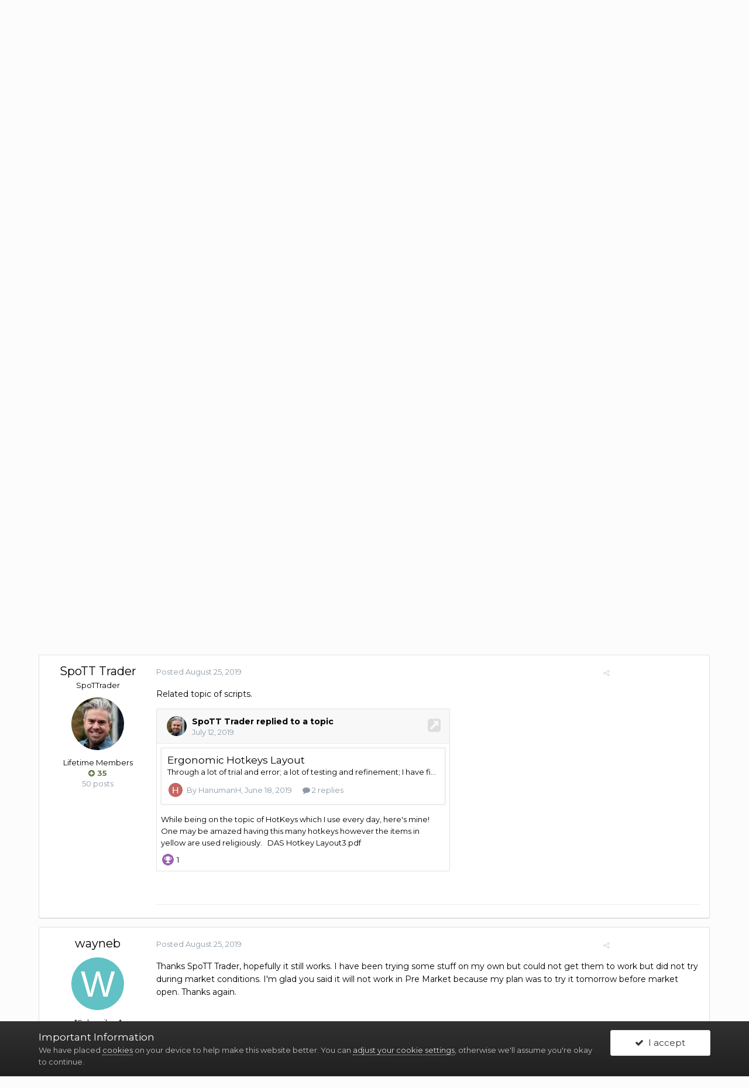

--- FILE ---
content_type: text/html;charset=UTF-8
request_url: https://forums.bearbulltraders.com/topic/1355-hotkeys-buttons-script/?tab=comments
body_size: 13165
content:
<!DOCTYPE html>
<html lang="en-US" dir="ltr">
	<head>
		<title>Hotkeys / Buttons script - DAS Trader Pro Tips and Tricks - Bear Bull Traders Forums</title>
		
			<!-- Global site tag (gtag.js) - Google Analytics -->
<script async src="https://www.googletagmanager.com/gtag/js?id=UA-120534758-1"></script>
<script>
  window.dataLayer = window.dataLayer || [];
  function gtag(){dataLayer.push(arguments);}
  gtag('js', new Date());

  gtag('config', 'UA-120534758-1');
</script>

		
		<!--[if lt IE 9]>
			<link rel="stylesheet" type="text/css" href="https://forums.bearbulltraders.com/uploads/css_built_1/5e61784858ad3c11f00b5706d12afe52_ie8.css.70c9d332c02b3cac5352d18398b11c14.css">
		    <script src="//forums.bearbulltraders.com/applications/core/interface/html5shiv/html5shiv.js"></script>
		<![endif]-->
		
<meta charset="utf-8">

	<meta name="viewport" content="width=device-width, initial-scale=1">


	
	


	<meta name="twitter:card" content="summary" />


	
		<meta name="twitter:site" content="@BearBullTraders" />
	


	
		
			
				<meta property="og:title" content="Hotkeys / Buttons script">
			
		
	

	
		
			
				<meta property="og:type" content="object">
			
		
	

	
		
			
				<meta property="og:url" content="https://forums.bearbulltraders.com/topic/1355-hotkeys-buttons-script/">
			
		
	

	
		
			
				<meta name="description" content="Related topic of scripts.">
			
		
	

	
		
			
				<meta property="og:description" content="Related topic of scripts.">
			
		
	

	
		
			
				<meta property="og:updated_time" content="2019-09-04T01:56:27Z">
			
		
	

	
		
			
				<meta property="og:site_name" content="Bear Bull Traders Forums">
			
		
	

	
		
			
				<meta property="og:locale" content="en_US">
			
		
	


	
		<link rel="canonical" href="https://forums.bearbulltraders.com/topic/1355-hotkeys-buttons-script/" />
	




<link rel="manifest" href="https://forums.bearbulltraders.com/manifest.webmanifest/">
<meta name="msapplication-config" content="https://forums.bearbulltraders.com/browserconfig.xml/">
<meta name="msapplication-starturl" content="/">
<meta name="application-name" content="Bear Bull Traders Forums">
<meta name="apple-mobile-web-app-title" content="Bear Bull Traders Forums">

	<meta name="theme-color" content="#fcfcfc">






		


	
		<link href="https://fonts.googleapis.com/css?family=Montserrat:300,300i,400,400i,700,700i" rel="stylesheet" referrerpolicy="origin">
	



	<link rel='stylesheet' href='https://forums.bearbulltraders.com/uploads/css_built_1/341e4a57816af3ba440d891ca87450ff_framework.css.1700b72a34cdb9667ff6cd0d382b9172.css?v=06313ae20f' media='all'>

	<link rel='stylesheet' href='https://forums.bearbulltraders.com/uploads/css_built_1/05e81b71abe4f22d6eb8d1a929494829_responsive.css.b768d0202f9775a91dd6bca83af23091.css?v=06313ae20f' media='all'>

	<link rel='stylesheet' href='https://forums.bearbulltraders.com/uploads/css_built_1/90eb5adf50a8c640f633d47fd7eb1778_core.css.5fbc194f90f1c83cd9656ec4960ba160.css?v=06313ae20f' media='all'>

	<link rel='stylesheet' href='https://forums.bearbulltraders.com/uploads/css_built_1/5a0da001ccc2200dc5625c3f3934497d_core_responsive.css.37dbbf66aaf82ea7a78c731d5e0b552f.css?v=06313ae20f' media='all'>

	<link rel='stylesheet' href='https://forums.bearbulltraders.com/uploads/css_built_1/62e269ced0fdab7e30e026f1d30ae516_forums.css.954c4590495aad6d5e224f05eceb17bf.css?v=06313ae20f' media='all'>

	<link rel='stylesheet' href='https://forums.bearbulltraders.com/uploads/css_built_1/76e62c573090645fb99a15a363d8620e_forums_responsive.css.2cf650589cda1d2eafd46191c6aa59b4.css?v=06313ae20f' media='all'>

	<link rel='stylesheet' href='https://forums.bearbulltraders.com/uploads/css_built_1/a0fb1943a9954fd86073d53ae38b8bb1_badges.css.8fd8c1bf7683d566561336de6cfe4da6.css?v=06313ae20f' media='all'>




<link rel='stylesheet' href='https://forums.bearbulltraders.com/uploads/css_built_1/258adbb6e4f3e83cd3b355f84e3fa002_custom.css.c04d10be21be508cf5a9bf16aa81636c.css?v=06313ae20f' media='all'>



		
		

	
	
		
		<link rel='shortcut icon' href='https://forums.bearbulltraders.com/uploads/monthly_2021_07/favicon_.png' type="image/png" sizes="215x206">
	

	</head>
	<body class='ipsApp ipsApp_front ipsJS_none ipsClearfix' data-controller='core.front.core.app' data-message="" data-pageApp='forums' data-pageLocation='front' data-pageModule='forums' data-pageController='topic' data-pageID='1355'>
		<a href='#elContent' class='ipsHide' title='Go to main content on this page' accesskey='m'>Jump to content</a>
		<div id='ipsLayout_header' class='ipsClearfix'>
			





			
<ul id='elMobileNav' class='ipsList_inline ipsResponsive_hideDesktop ipsResponsive_block' data-controller='core.front.core.mobileNav'>
	
		
			
			
				
				
			
				
				
			
				
					<li id='elMobileBreadcrumb'>
						<a href='https://forums.bearbulltraders.com/forum/10-das-trader-pro-tips-and-tricks/'>
							<span>DAS Trader Pro Tips and Tricks</span>
						</a>
					</li>
				
				
			
				
				
			
		
	
	
	
	<li >
		<a data-action="defaultStream" class='ipsType_light'  href='https://forums.bearbulltraders.com/discover/'><i class='icon-newspaper'></i></a>
	</li>

	

	
		<li class='ipsJS_show'>
			<a href='https://forums.bearbulltraders.com/search/'><i class='fa fa-search'></i></a>
		</li>
	
	<li data-ipsDrawer data-ipsDrawer-drawerElem='#elMobileDrawer'>
		<a href='#'>
			
			
				
			
			
			
			<i class='fa fa-navicon'></i>
		</a>
	</li>
</ul>
			<header>
				<div class='ipsLayout_container'>
					


<a href='https://forums.bearbulltraders.com/' id='elLogo' accesskey='1'><img src="https://forums.bearbulltraders.com/uploads/monthly_2020_07/bbt_logo.png.8ca36183c675338ce03676ba9d55d6fb.png" alt='Bear Bull Traders Forums'></a>

					

	<ul id="elUserNav" class="ipsList_inline cSignedOut ipsClearfix ipsResponsive_hidePhone ipsResponsive_block">
		
		
<li id="elSignInLink">
  <a href="//forums.bearbulltraders.com/login/" id="elUserSignIn">
    Existing user? Sign In
  </a>
</li>

		
			<li>
				
					<a href="https://forums.bearbulltraders.com/register/" id="elRegisterButton" class="ipsButton ipsButton_normal ipsButton_primary">Sign Up</a>
				
			</li>
		
	</ul>

				</div>
			</header>
			

	<nav data-controller='core.front.core.navBar' class=''>
		<div class='ipsNavBar_primary ipsLayout_container  ipsClearfix'>
			

	<div id="elSearchWrapper" class="ipsPos_right">
		<div id='elSearch' class='' data-controller='core.front.core.quickSearch'>
			<form accept-charset='utf-8' action='//forums.bearbulltraders.com/search/?do=quicksearch' method='post'>
				<input type='search' id='elSearchField' placeholder='Search...' name='q' autocomplete='off'>
				<button class='cSearchSubmit' type="submit"><i class="fa fa-search"></i></button>
				<div id="elSearchExpanded">
					<div class="ipsMenu_title">
						Search In
					</div>
					<ul class="ipsSideMenu_list ipsSideMenu_withRadios ipsSideMenu_small ipsType_normal" data-ipsSideMenu data-ipsSideMenu-type="radio" data-ipsSideMenu-responsive="false" data-role="searchContexts">
						<li>
							<span class='ipsSideMenu_item ipsSideMenu_itemActive' data-ipsMenuValue='all'>
								<input type="radio" name="type" value="all" checked id="elQuickSearchRadio_type_all">
								<label for='elQuickSearchRadio_type_all' id='elQuickSearchRadio_type_all_label'>Everywhere</label>
							</span>
						</li>
						
						
							<li>
								<span class='ipsSideMenu_item' data-ipsMenuValue='forums_topic'>
									<input type="radio" name="type" value="forums_topic" id="elQuickSearchRadio_type_forums_topic">
									<label for='elQuickSearchRadio_type_forums_topic' id='elQuickSearchRadio_type_forums_topic_label'>Topics</label>
								</span>
							</li>
						
						
							
								<li>
									<span class='ipsSideMenu_item' data-ipsMenuValue='contextual_{&quot;type&quot;:&quot;forums_topic&quot;,&quot;nodes&quot;:10}'>
										<input type="radio" name="type" value='contextual_{&quot;type&quot;:&quot;forums_topic&quot;,&quot;nodes&quot;:10}' id='elQuickSearchRadio_type_contextual_1eaeab2e9c8d7aef61ba8818720786eb'>
										<label for='elQuickSearchRadio_type_contextual_1eaeab2e9c8d7aef61ba8818720786eb' id='elQuickSearchRadio_type_contextual_1eaeab2e9c8d7aef61ba8818720786eb_label'>This Forum</label>
									</span>
								</li>
							
								<li>
									<span class='ipsSideMenu_item' data-ipsMenuValue='contextual_{&quot;type&quot;:&quot;forums_topic&quot;,&quot;item&quot;:1355}'>
										<input type="radio" name="type" value='contextual_{&quot;type&quot;:&quot;forums_topic&quot;,&quot;item&quot;:1355}' id='elQuickSearchRadio_type_contextual_1671ccd8714c2e6d2cdee476a8292a4d'>
										<label for='elQuickSearchRadio_type_contextual_1671ccd8714c2e6d2cdee476a8292a4d' id='elQuickSearchRadio_type_contextual_1671ccd8714c2e6d2cdee476a8292a4d_label'>This Topic</label>
									</span>
								</li>
							
						
						<li data-role="showMoreSearchContexts">
							<span class='ipsSideMenu_item' data-action="showMoreSearchContexts" data-exclude="forums_topic">
								More options...
							</span>
						</li>
					</ul>
					<div class="ipsMenu_title">
						Find results that contain...
					</div>
					<ul class='ipsSideMenu_list ipsSideMenu_withRadios ipsSideMenu_small ipsType_normal' role="radiogroup" data-ipsSideMenu data-ipsSideMenu-type="radio" data-ipsSideMenu-responsive="false" data-filterType='andOr'>
						
							<li>
								<span class='ipsSideMenu_item ipsSideMenu_itemActive' data-ipsMenuValue='and'>
									<input type="radio" name="search_and_or" value="and" checked id="elRadio_andOr_and">
									<label for='elRadio_andOr_and' id='elField_andOr_label_and'><em>All</em> of my search term words</label>
								</span>
							</li>
						
							<li>
								<span class='ipsSideMenu_item ' data-ipsMenuValue='or'>
									<input type="radio" name="search_and_or" value="or"  id="elRadio_andOr_or">
									<label for='elRadio_andOr_or' id='elField_andOr_label_or'><em>Any</em> of my search term words</label>
								</span>
							</li>
						
					</ul>
					<div class="ipsMenu_title">
						Find results in...
					</div>
					<ul class='ipsSideMenu_list ipsSideMenu_withRadios ipsSideMenu_small ipsType_normal' role="radiogroup" data-ipsSideMenu data-ipsSideMenu-type="radio" data-ipsSideMenu-responsive="false" data-filterType='searchIn'>
						<li>
							<span class='ipsSideMenu_item ipsSideMenu_itemActive' data-ipsMenuValue='all'>
								<input type="radio" name="search_in" value="all" checked id="elRadio_searchIn_and">
								<label for='elRadio_searchIn_and' id='elField_searchIn_label_all'>Content titles and body</label>
							</span>
						</li>
						<li>
							<span class='ipsSideMenu_item' data-ipsMenuValue='titles'>
								<input type="radio" name="search_in" value="titles" id="elRadio_searchIn_titles">
								<label for='elRadio_searchIn_titles' id='elField_searchIn_label_titles'>Content titles only</label>
							</span>
						</li>
					</ul>
				</div>
			</form>
		</div>
	</div>

			<ul data-role="primaryNavBar" class='ipsResponsive_showDesktop ipsResponsive_block'>
				


	
		
		
		<li  id='elNavSecondary_16' data-role="navBarItem" data-navApp="core" data-navExt="CustomItem">
			
			
				<a href="https://www.bearbulltraders.com"  data-navItem-id="16" >
					Bear Bull Traders Site
				</a>
			
			
		</li>
	
	

	
		
		
			
		
		<li class='ipsNavBar_active' data-active id='elNavSecondary_1' data-role="navBarItem" data-navApp="core" data-navExt="CustomItem">
			
			
				<a href="https://forums.bearbulltraders.com"  data-navItem-id="1" data-navDefault>
					Forums
				</a>
			
			
				<ul class='ipsNavBar_secondary ' data-role='secondaryNavBar'>
					


	
		
		
		<li  id='elNavSecondary_3' data-role="navBarItem" data-navApp="core" data-navExt="Clubs">
			
			
				<a href="https://forums.bearbulltraders.com/clubs/"  data-navItem-id="3" >
					Clubs
				</a>
			
			
		</li>
	
	

	
		
		
			
		
		<li class='ipsNavBar_active' data-active id='elNavSecondary_10' data-role="navBarItem" data-navApp="forums" data-navExt="Forums">
			
			
				<a href="https://forums.bearbulltraders.com"  data-navItem-id="10" data-navDefault>
					Forums
				</a>
			
			
		</li>
	
	

	
		
		
		<li  id='elNavSecondary_11' data-role="navBarItem" data-navApp="calendar" data-navExt="Calendar">
			
			
				<a href="https://forums.bearbulltraders.com/calendar/"  data-navItem-id="11" >
					Calendar
				</a>
			
			
		</li>
	
	

	
	

	
		
		
		<li  id='elNavSecondary_13' data-role="navBarItem" data-navApp="core" data-navExt="StaffDirectory">
			
			
				<a href="https://forums.bearbulltraders.com/staff/"  data-navItem-id="13" >
					Staff
				</a>
			
			
		</li>
	
	

	
		
		
		<li  id='elNavSecondary_14' data-role="navBarItem" data-navApp="core" data-navExt="OnlineUsers">
			
			
				<a href="https://forums.bearbulltraders.com/online/"  data-navItem-id="14" >
					Online Users
				</a>
			
			
		</li>
	
	

	
		
		
		<li  id='elNavSecondary_15' data-role="navBarItem" data-navApp="core" data-navExt="Leaderboard">
			
			
				<a href="https://forums.bearbulltraders.com/leaderboard/"  data-navItem-id="15" >
					Leaderboard
				</a>
			
			
		</li>
	
	

					<li class='ipsHide' id='elNavigationMore_1' data-role='navMore'>
						<a href='#' data-ipsMenu data-ipsMenu-appendTo='#elNavigationMore_1' id='elNavigationMore_1_dropdown'>More <i class='fa fa-caret-down'></i></a>
						<ul class='ipsHide ipsMenu ipsMenu_auto' id='elNavigationMore_1_dropdown_menu' data-role='moreDropdown'></ul>
					</li>
				</ul>
			
		</li>
	
	

	
		
		
		<li  id='elNavSecondary_2' data-role="navBarItem" data-navApp="core" data-navExt="CustomItem">
			
			
				<a href="https://forums.bearbulltraders.com/discover/"  data-navItem-id="2" >
					Feed
				</a>
			
			
				<ul class='ipsNavBar_secondary ipsHide' data-role='secondaryNavBar'>
					


	
		
		
		<li  id='elNavSecondary_4' data-role="navBarItem" data-navApp="core" data-navExt="AllActivity">
			
			
				<a href="https://forums.bearbulltraders.com/discover/"  data-navItem-id="4" >
					All Activity
				</a>
			
			
		</li>
	
	

	
	

	
	

	
	

	
		
		
		<li  id='elNavSecondary_8' data-role="navBarItem" data-navApp="core" data-navExt="Search">
			
			
				<a href="https://forums.bearbulltraders.com/search/"  data-navItem-id="8" >
					Search
				</a>
			
			
		</li>
	
	

	
		
		
		<li  id='elNavSecondary_9' data-role="navBarItem" data-navApp="core" data-navExt="Promoted">
			
			
				<a href="https://forums.bearbulltraders.com/ourpicks/"  data-navItem-id="9" >
					Our Picks
				</a>
			
			
		</li>
	
	

					<li class='ipsHide' id='elNavigationMore_2' data-role='navMore'>
						<a href='#' data-ipsMenu data-ipsMenu-appendTo='#elNavigationMore_2' id='elNavigationMore_2_dropdown'>More <i class='fa fa-caret-down'></i></a>
						<ul class='ipsHide ipsMenu ipsMenu_auto' id='elNavigationMore_2_dropdown_menu' data-role='moreDropdown'></ul>
					</li>
				</ul>
			
		</li>
	
	

	
		
		
		<li  id='elNavSecondary_17' data-role="navBarItem" data-navApp="membermap" data-navExt="membermap">
			
			
				<a href="https://forums.bearbulltraders.com/membermap/"  data-navItem-id="17" >
					Member Map
				</a>
			
			
		</li>
	
	

				<li class='ipsHide' id='elNavigationMore' data-role='navMore'>
					<a href='#' data-ipsMenu data-ipsMenu-appendTo='#elNavigationMore' id='elNavigationMore_dropdown'>More</a>
					<ul class='ipsNavBar_secondary ipsHide' data-role='secondaryNavBar'>
						<li class='ipsHide' id='elNavigationMore_more' data-role='navMore'>
							<a href='#' data-ipsMenu data-ipsMenu-appendTo='#elNavigationMore_more' id='elNavigationMore_more_dropdown'>More <i class='fa fa-caret-down'></i></a>
							<ul class='ipsHide ipsMenu ipsMenu_auto' id='elNavigationMore_more_dropdown_menu' data-role='moreDropdown'></ul>
						</li>
					</ul>
				</li>
			</ul>
		</div>
	</nav>

		</div>
		<main id='ipsLayout_body' class='ipsLayout_container'>
			<div id='ipsLayout_contentArea'>
				<div id='ipsLayout_contentWrapper'>
					
<nav class='ipsBreadcrumb ipsBreadcrumb_top ipsFaded_withHover'>
	

	<ul class='ipsList_inline ipsPos_right'>
		
		<li >
			<a data-action="defaultStream" class='ipsType_light '  href='https://forums.bearbulltraders.com/discover/'><i class='icon-newspaper'></i> <span>All Activity</span></a>
		</li>
		
	</ul>

	<ul data-role="breadcrumbList">
		<li>
			<a title="Home" href='https://forums.bearbulltraders.com/'>
				<span><i class='fa fa-home'></i> Home <i class='fa fa-angle-right'></i></span>
			</a>
		</li>
		
		
			<li>
				
					<a href='https://forums.bearbulltraders.com/forum/3-bear-bull-traders-forums/'>
						<span>BEAR BULL TRADERS FORUMS <i class='fa fa-angle-right'></i></span>
					</a>
				
			</li>
		
			<li>
				
					<a href='https://forums.bearbulltraders.com/forum/8-day-trading/'>
						<span>Day Trading <i class='fa fa-angle-right'></i></span>
					</a>
				
			</li>
		
			<li>
				
					<a href='https://forums.bearbulltraders.com/forum/10-das-trader-pro-tips-and-tricks/'>
						<span>DAS Trader Pro Tips and Tricks <i class='fa fa-angle-right'></i></span>
					</a>
				
			</li>
		
			<li>
				
					Hotkeys / Buttons script
				
			</li>
		
	</ul>
</nav>
					
					<div id='ipsLayout_mainArea'>
						<a id='elContent'></a>
						
						
						
						

	




						






<div class="ipsPageHeader ipsClearfix">
	
		<div class='ipsPos_right ipsResponsive_noFloat ipsResponsive_hidePhone'>
			

<div data-followApp='forums' data-followArea='topic' data-followID='1355' data-controller='core.front.core.followButton'>
	
		<span class='ipsType_light ipsType_blendLinks ipsResponsive_hidePhone ipsResponsive_inline'><i class='fa fa-info-circle'></i> <a href='https://forums.bearbulltraders.com/login/' title='Go to the sign in page'>Sign in to follow this</a>&nbsp;&nbsp;</span>
	
	

	<div class="ipsFollow ipsPos_middle ipsButton ipsButton_link ipsButton_verySmall " data-role="followButton">
		
			<a href='https://forums.bearbulltraders.com/index.php?app=core&amp;module=system&amp;controller=notifications&amp;do=followers&amp;follow_app=forums&amp;follow_area=topic&amp;follow_id=1355' title='See who follows this' class='ipsType_blendLinks ipsType_noUnderline' data-ipsTooltip data-ipsDialog data-ipsDialog-size='narrow' data-ipsDialog-title='Who follows this'>Followers</a>
			<a class='ipsCommentCount' href='https://forums.bearbulltraders.com/index.php?app=core&amp;module=system&amp;controller=notifications&amp;do=followers&amp;follow_app=forums&amp;follow_area=topic&amp;follow_id=1355' title='See who follows this' data-ipsTooltip data-ipsDialog data-ipsDialog-size='narrow' data-ipsDialog-title='Who follows this'>2</a>
		
	</div>

</div>
		</div>
		<div class='ipsPos_right ipsResponsive_noFloat ipsResponsive_hidePhone'>
			



		</div>
		
	
	<div class='ipsPhotoPanel ipsPhotoPanel_small ipsPhotoPanel_notPhone ipsClearfix'>
		


	<a href="https://forums.bearbulltraders.com/profile/2607-wayneb/" data-ipsHover data-ipsHover-target="https://forums.bearbulltraders.com/profile/2607-wayneb/?do=hovercard" class="ipsUserPhoto ipsUserPhoto_small" title="Go to wayneb's profile">
		<img src='data:image/svg+xml,%3Csvg%20xmlns%3D%22http%3A%2F%2Fwww.w3.org%2F2000%2Fsvg%22%20viewBox%3D%220%200%201024%201024%22%20style%3D%22background%3A%2362c1c4%22%3E%3Cg%3E%3Ctext%20text-anchor%3D%22middle%22%20dy%3D%22.35em%22%20x%3D%22512%22%20y%3D%22512%22%20fill%3D%22%23ffffff%22%20font-size%3D%22700%22%20font-family%3D%22-apple-system%2C%20BlinkMacSystemFont%2C%20Roboto%2C%20Helvetica%2C%20Arial%2C%20sans-serif%22%3EW%3C%2Ftext%3E%3C%2Fg%3E%3C%2Fsvg%3E' alt='wayneb'>
	</a>

		<div>
			<h1 class='ipsType_pageTitle ipsContained_container'>
				

				
				
					<span class='ipsType_break ipsContained'>
						<span>Hotkeys / Buttons script</span>
					</span>
				
			</h1>
			
			<p class='ipsType_reset ipsType_blendLinks '>
				<span class='ipsType_normal'>
				
					By 

<a href='https://forums.bearbulltraders.com/profile/2607-wayneb/' data-ipsHover data-ipsHover-target='https://forums.bearbulltraders.com/profile/2607-wayneb/?do=hovercard&amp;referrer=https%253A%252F%252Fforums.bearbulltraders.com%252Ftopic%252F1355-hotkeys-buttons-script%252F%253Ftab%253Dcomments' title="Go to wayneb's profile" class="ipsType_break">wayneb</a>,  <span class='ipsType_light'><time datetime='2019-08-25T15:15:06Z' title='08/25/2019 03:15  PM' data-short='6 yr'>August 25, 2019</time> in <a href="https://forums.bearbulltraders.com/forum/10-das-trader-pro-tips-and-tricks/">DAS Trader Pro Tips and Tricks</a></span>
				
				</span>
				<br>
			</p>
			
		</div>
	</div>
</div>








<div class='ipsClearfix'>
	
		<div class='ipsPos_left ipsType_light ipsResponsive_hidePhone'>
			
			
<div  class='ipsClearfix ipsRating  ipsRating_veryLarge'>
	
	<ul class='ipsRating_collective'>
		
			
				<li class='ipsRating_off'>
					<i class='fa fa-star'></i>
				</li>
			
		
			
				<li class='ipsRating_off'>
					<i class='fa fa-star'></i>
				</li>
			
		
			
				<li class='ipsRating_off'>
					<i class='fa fa-star'></i>
				</li>
			
		
			
				<li class='ipsRating_off'>
					<i class='fa fa-star'></i>
				</li>
			
		
			
				<li class='ipsRating_off'>
					<i class='fa fa-star'></i>
				</li>
			
		
	</ul>
</div>
		</div>
	
	
	<ul class="ipsToolList ipsToolList_horizontal ipsClearfix ipsSpacer_both ipsResponsive_hidePhone">
		
		
		
	</ul>
</div>

<div data-controller='core.front.core.commentFeed,forums.front.topic.view, core.front.core.ignoredComments' data-autoPoll data-baseURL='https://forums.bearbulltraders.com/topic/1355-hotkeys-buttons-script/' data-lastPage data-feedID='topic-1355' class='cTopic ipsClear ipsSpacer_top'>
	
			
	

	

<div data-controller='core.front.core.recommendedComments' data-url='https://forums.bearbulltraders.com/topic/1355-hotkeys-buttons-script/?recommended=comments' class='ipsAreaBackground ipsPad ipsBox ipsBox_transparent ipsSpacer_bottom ipsRecommendedComments ipsHide'>
	<div data-role="recommendedComments">
		<h2 class='ipsType_sectionHead ipsType_large'>Recommended Posts</h2>
		
	</div>
</div>
	
	<div id="elPostFeed" data-role='commentFeed' data-controller='core.front.core.moderation' >
		<form action="https://forums.bearbulltraders.com/topic/1355-hotkeys-buttons-script/?csrfKey=b71fc3a42c7681aaf2ddb621799185d7&amp;do=multimodComment" method="post" data-ipsPageAction data-role='moderationTools'>
			
			
				
					
					
					




<a id='comment-9625'></a>
<article  id='elComment_9625' class='cPost ipsBox  ipsComment  ipsComment_parent ipsClearfix ipsClear ipsColumns ipsColumns_noSpacing ipsColumns_collapsePhone   '>
	

	<div class='cAuthorPane cAuthorPane_mobile ipsResponsive_showPhone ipsResponsive_block'>
		<h3 class='ipsType_sectionHead cAuthorPane_author ipsResponsive_showPhone ipsResponsive_inlineBlock ipsType_break ipsType_blendLinks ipsTruncate ipsTruncate_line'>
			

<a href='https://forums.bearbulltraders.com/profile/2607-wayneb/' data-ipsHover data-ipsHover-target='https://forums.bearbulltraders.com/profile/2607-wayneb/?do=hovercard&amp;referrer=https%253A%252F%252Fforums.bearbulltraders.com%252Ftopic%252F1355-hotkeys-buttons-script%252F%253Ftab%253Dcomments' title="Go to wayneb's profile" class="ipsType_break">wayneb</a>
			<span class='ipsResponsive_showPhone ipsResponsive_inline'>&nbsp;&nbsp;

	
		<span title="Member's total reputation" data-ipsTooltip class='ipsRepBadge ipsRepBadge_positive'>
	
			<i class='fa fa-plus-circle'></i> 7
	
		</span>
	
</span>
		</h3>
		<div class='cAuthorPane_photo'>
			


	<a href="https://forums.bearbulltraders.com/profile/2607-wayneb/" data-ipsHover data-ipsHover-target="https://forums.bearbulltraders.com/profile/2607-wayneb/?do=hovercard" class="ipsUserPhoto ipsUserPhoto_large" title="Go to wayneb's profile">
		<img src='data:image/svg+xml,%3Csvg%20xmlns%3D%22http%3A%2F%2Fwww.w3.org%2F2000%2Fsvg%22%20viewBox%3D%220%200%201024%201024%22%20style%3D%22background%3A%2362c1c4%22%3E%3Cg%3E%3Ctext%20text-anchor%3D%22middle%22%20dy%3D%22.35em%22%20x%3D%22512%22%20y%3D%22512%22%20fill%3D%22%23ffffff%22%20font-size%3D%22700%22%20font-family%3D%22-apple-system%2C%20BlinkMacSystemFont%2C%20Roboto%2C%20Helvetica%2C%20Arial%2C%20sans-serif%22%3EW%3C%2Ftext%3E%3C%2Fg%3E%3C%2Fsvg%3E' alt='wayneb'>
	</a>

		</div>
	</div>
	<aside class='ipsComment_author cAuthorPane ipsColumn ipsColumn_medium ipsResponsive_hidePhone'>
		<h3 class='ipsType_sectionHead cAuthorPane_author ipsType_blendLinks ipsType_break'><strong>

<a href='https://forums.bearbulltraders.com/profile/2607-wayneb/' data-ipsHover data-ipsHover-target='https://forums.bearbulltraders.com/profile/2607-wayneb/?do=hovercard&amp;referrer=https%253A%252F%252Fforums.bearbulltraders.com%252Ftopic%252F1355-hotkeys-buttons-script%252F%253Ftab%253Dcomments' title="Go to wayneb's profile" class="ipsType_break">wayneb</a>
			</strong> <span class='ipsResponsive_showPhone ipsResponsive_inline'>&nbsp;&nbsp;

	
		<span title="Member's total reputation" data-ipsTooltip class='ipsRepBadge ipsRepBadge_positive'>
	
			<i class='fa fa-plus-circle'></i> 7
	
		</span>
	
</span></h3>

		<ul class='cAuthorPane_info ipsList_reset'>
			
			

			<li class='cAuthorPane_photo'>
				


	<a href="https://forums.bearbulltraders.com/profile/2607-wayneb/" data-ipsHover data-ipsHover-target="https://forums.bearbulltraders.com/profile/2607-wayneb/?do=hovercard" class="ipsUserPhoto ipsUserPhoto_large" title="Go to wayneb's profile">
		<img src='data:image/svg+xml,%3Csvg%20xmlns%3D%22http%3A%2F%2Fwww.w3.org%2F2000%2Fsvg%22%20viewBox%3D%220%200%201024%201024%22%20style%3D%22background%3A%2362c1c4%22%3E%3Cg%3E%3Ctext%20text-anchor%3D%22middle%22%20dy%3D%22.35em%22%20x%3D%22512%22%20y%3D%22512%22%20fill%3D%22%23ffffff%22%20font-size%3D%22700%22%20font-family%3D%22-apple-system%2C%20BlinkMacSystemFont%2C%20Roboto%2C%20Helvetica%2C%20Arial%2C%20sans-serif%22%3EW%3C%2Ftext%3E%3C%2Fg%3E%3C%2Fsvg%3E' alt='wayneb'>
	</a>

			</li>
			<li>*Subscriber*</li>
			
			
				<li>

	
		<span title="Member's total reputation" data-ipsTooltip class='ipsRepBadge ipsRepBadge_positive'>
	
			<i class='fa fa-plus-circle'></i> 7
	
		</span>
	
</li>
				<li class='ipsType_light'>36 posts</li>
				
				

			
		</ul>
	</aside>
	<div class='ipsColumn ipsColumn_fluid'>
		

<div id="comment-9625_wrap" data-controller="core.front.core.comment" data-commentapp="forums" data-commenttype="forums" data-commentid="9625" data-quotedata="{&quot;userid&quot;:2607,&quot;username&quot;:&quot;wayneb&quot;,&quot;timestamp&quot;:1566746106,&quot;contentapp&quot;:&quot;forums&quot;,&quot;contenttype&quot;:&quot;forums&quot;,&quot;contentid&quot;:1355,&quot;contentclass&quot;:&quot;forums_Topic&quot;,&quot;contentcommentid&quot;:9625}" class="ipsComment_content ipsType_medium  ipsFaded_withHover">





	

	<div class="ipsComment_meta ipsType_light">
		<div class="ipsPos_right ipsType_light ipsType_reset ipsFaded ipsFaded_more ipsType_blendLinks">
			<ul class="ipsList_inline ipsComment_tools">
				
				
				
					<li><a class="ipsType_blendLinks" href="https://forums.bearbulltraders.com/topic/1355-hotkeys-buttons-script/" data-ipstooltip title="Share this post" data-ipsmenu data-ipsmenu-closeonclick="false" id="elSharePost_9625" data-role="shareComment"><i class="fa fa-share-alt"></i></a></li>
				
				
			</ul>
		</div>

		<div class="ipsType_reset">
			<a href="https://forums.bearbulltraders.com/topic/1355-hotkeys-buttons-script/?do=findComment&amp;comment=9625" class="ipsType_blendLinks">Posted <time datetime='2019-08-25T15:15:06Z' title='08/25/2019 03:15  PM' data-short='6 yr'>August 25, 2019</time></a>
			<span class="ipsResponsive_hidePhone">
				
				
			</span>
		</div>
	</div>

	


	<div class="cPost_contentWrap ipsPad">
		
		<div data-role="commentContent" class="ipsType_normal ipsType_richText ipsContained" data-controller="core.front.core.lightboxedImages">
			
<p>
	Hi, can anyone share a hotkey script that can get me in a trade, place a fixed stop and profit target with one click? I should be able to adjust share and target size myself in the script. Looked at <span style="background-color:#ffffff;color:#353c41;font-size:14px;text-align:left;">KyleK29's work but it's way over my head. Thanks</span>
</p>


			
		</div>

		<div class="ipsItemControls">
			
				
					

	<div data-controller='core.front.core.reaction' class='ipsItemControls_right ipsClearfix '>	
		<div class='ipsReact ipsPos_right'>
			
				
				<div class='ipsReact_blurb ipsHide' data-role='reactionBlurb'>
					
				</div>
			
			
			
		</div>
	</div>

				
			
			<ul class="ipsComment_controls ipsClearfix ipsItemControls_left" data-role="commentControls">
				
					
					
					
				
				<li class="ipsHide" data-role="commentLoading">
					<span class="ipsLoading ipsLoading_tiny ipsLoading_noAnim"></span>
				</li>
			</ul>
		</div>

		
	</div>

	<div class="ipsMenu ipsMenu_wide ipsHide cPostShareMenu" id="elSharePost_9625_menu">
		<div class="ipsPad">
			<h4 class="ipsType_sectionHead">Share this post</h4>
			<hr class="ipsHr">
			<h5 class="ipsType_normal ipsType_reset">Link to post</h5>
			
			<input type="text" value="https://forums.bearbulltraders.com/topic/1355-hotkeys-buttons-script/" class="ipsField_fullWidth">
			

			
				<h5 class="ipsType_normal ipsType_reset ipsSpacer_top">Share on other sites</h5>
				

	<ul class='ipsList_inline ipsList_noSpacing ipsClearfix' data-controller="core.front.core.sharelink">
		
			<li>
<a href="https://www.facebook.com/sharer/sharer.php?u=https%3A%2F%2Fforums.bearbulltraders.com%2Ftopic%2F1355-hotkeys-buttons-script%2F%3Fdo%3DfindComment%26comment%3D9625" class="cShareLink cShareLink_facebook" target="_blank" data-role="shareLink" title='Share on Facebook' data-ipsTooltip rel='noopener'>
	<i class="fa fa-facebook"></i>
</a></li>
		
			<li>
<a href="https://twitter.com/share?text=Hotkeys%20%2F%20Buttons%20script&amp;url=https%3A%2F%2Fforums.bearbulltraders.com%2Ftopic%2F1355-hotkeys-buttons-script%2F%3Fdo%3DfindComment%26comment%3D9625" class="cShareLink cShareLink_twitter" target="_blank" data-role="shareLink" title='Share on Twitter' data-ipsTooltip rel='noopener'>
	<i class="fa fa-twitter"></i>
</a></li>
		
			<li>
<a href="http://www.linkedin.com/shareArticle?mini=true&amp;url=https%3A%2F%2Fforums.bearbulltraders.com%2Ftopic%2F1355-hotkeys-buttons-script%2F%3Fdo%3DfindComment%26comment%3D9625&amp;title=Hotkeys+%2F+Buttons+script" class="cShareLink cShareLink_linkedin" target="_blank" data-role="shareLink" title='Share on LinkedIn' data-ipsTooltip rel='noopener'>
	<i class="fa fa-linkedin"></i>
</a></li>
		
			<li>
<a href="https://pinterest.com/pin/create/button/?url=https://forums.bearbulltraders.com/topic/1355-hotkeys-buttons-script/?do=findComment%26comment=9625&amp;media=" class="cShareLink cShareLink_pinterest" target="_blank" data-role="shareLink" title='Share on Pinterest' data-ipsTooltip rel='noopener'>
	<i class="fa fa-pinterest"></i>
</a></li>
		
			<li>
<a href="http://www.reddit.com/submit?url=https%3A%2F%2Fforums.bearbulltraders.com%2Ftopic%2F1355-hotkeys-buttons-script%2F%3Fdo%3DfindComment%26comment%3D9625&amp;title=Hotkeys+%2F+Buttons+script" class="cShareLink cShareLink_reddit" target="_blank" title='Share on Reddit' data-ipsTooltip rel='noopener'>
	<i class="fa fa-reddit"></i>
</a></li>
		
			<li>
<a href="http://digg.com/submit?url=https://forums.bearbulltraders.com/topic/1355-hotkeys-buttons-script/?do=findComment%26comment=9625" class="cShareLink cShareLink_digg" target="_blank" data-role="shareLink" title='Share on Digg' data-ipsTooltip rel='noopener'>
	<i class="fa fa-digg"></i>
</a></li>
		
			<li>
<a href="https://del.icio.us/save?jump=close&amp;noui=1&amp;v=5&amp;provider=Bear%2BBull%2BTraders%2BForums&amp;url=https://forums.bearbulltraders.com/topic/1355-hotkeys-buttons-script/?do=findComment%26comment=9625&amp;title=Hotkeys%20/%20Buttons%20script" class="cShareLink cShareLink_delicious" target="_blank" data-role='shareLink' title='Save to Delicious' data-ipsTooltip rel='noopener'>
	<i class="fa fa-delicious"></i>
</a></li>
		
	</ul>

			
		</div>
	</div>
</div>

	</div>
</article>
					
				
					
					
					




<a id='comment-9626'></a>
<article  id='elComment_9626' class='cPost ipsBox  ipsComment  ipsComment_parent ipsClearfix ipsClear ipsColumns ipsColumns_noSpacing ipsColumns_collapsePhone   '>
	

	<div class='cAuthorPane cAuthorPane_mobile ipsResponsive_showPhone ipsResponsive_block'>
		<h3 class='ipsType_sectionHead cAuthorPane_author ipsResponsive_showPhone ipsResponsive_inlineBlock ipsType_break ipsType_blendLinks ipsTruncate ipsTruncate_line'>
			

<a href='https://forums.bearbulltraders.com/profile/2549-spott-trader/' data-ipsHover data-ipsHover-target='https://forums.bearbulltraders.com/profile/2549-spott-trader/?do=hovercard&amp;referrer=https%253A%252F%252Fforums.bearbulltraders.com%252Ftopic%252F1355-hotkeys-buttons-script%252F%253Ftab%253Dcomments' title="Go to SpoTT Trader's profile" class="ipsType_break">SpoTT Trader</a>
			<span class='ipsResponsive_showPhone ipsResponsive_inline'>&nbsp;&nbsp;

	
		<span title="Member's total reputation" data-ipsTooltip class='ipsRepBadge ipsRepBadge_positive'>
	
			<i class='fa fa-plus-circle'></i> 35
	
		</span>
	
</span>
		</h3>
		<div class='cAuthorPane_photo'>
			


	<a href="https://forums.bearbulltraders.com/profile/2549-spott-trader/" data-ipsHover data-ipsHover-target="https://forums.bearbulltraders.com/profile/2549-spott-trader/?do=hovercard" class="ipsUserPhoto ipsUserPhoto_large" title="Go to SpoTT Trader's profile">
		<img src='https://forums.bearbulltraders.com/uploads/monthly_2019_03/Paul-website-avatar.thumb.jpg.95995a59eea8154301d3b6a4e519cb07.jpg' alt='SpoTT Trader'>
	</a>

		</div>
	</div>
	<aside class='ipsComment_author cAuthorPane ipsColumn ipsColumn_medium ipsResponsive_hidePhone'>
		<h3 class='ipsType_sectionHead cAuthorPane_author ipsType_blendLinks ipsType_break'><strong>

<a href='https://forums.bearbulltraders.com/profile/2549-spott-trader/' data-ipsHover data-ipsHover-target='https://forums.bearbulltraders.com/profile/2549-spott-trader/?do=hovercard&amp;referrer=https%253A%252F%252Fforums.bearbulltraders.com%252Ftopic%252F1355-hotkeys-buttons-script%252F%253Ftab%253Dcomments' title="Go to SpoTT Trader's profile" class="ipsType_break">SpoTT Trader</a>
			</strong> <span class='ipsResponsive_showPhone ipsResponsive_inline'>&nbsp;&nbsp;

	
		<span title="Member's total reputation" data-ipsTooltip class='ipsRepBadge ipsRepBadge_positive'>
	
			<i class='fa fa-plus-circle'></i> 35
	
		</span>
	
</span></h3>

		<ul class='cAuthorPane_info ipsList_reset'>
			
				<li class='ipsType_break'>SpoTTrader</li>
			
			

			<li class='cAuthorPane_photo'>
				


	<a href="https://forums.bearbulltraders.com/profile/2549-spott-trader/" data-ipsHover data-ipsHover-target="https://forums.bearbulltraders.com/profile/2549-spott-trader/?do=hovercard" class="ipsUserPhoto ipsUserPhoto_large" title="Go to SpoTT Trader's profile">
		<img src='https://forums.bearbulltraders.com/uploads/monthly_2019_03/Paul-website-avatar.thumb.jpg.95995a59eea8154301d3b6a4e519cb07.jpg' alt='SpoTT Trader'>
	</a>

			</li>
			<li>Lifetime Members</li>
			
			
				<li>

	
		<span title="Member's total reputation" data-ipsTooltip class='ipsRepBadge ipsRepBadge_positive'>
	
			<i class='fa fa-plus-circle'></i> 35
	
		</span>
	
</li>
				<li class='ipsType_light'>50 posts</li>
				
				

			
		</ul>
	</aside>
	<div class='ipsColumn ipsColumn_fluid'>
		

<div id="comment-9626_wrap" data-controller="core.front.core.comment" data-commentapp="forums" data-commenttype="forums" data-commentid="9626" data-quotedata="{&quot;userid&quot;:2549,&quot;username&quot;:&quot;SpoTT Trader&quot;,&quot;timestamp&quot;:1566746989,&quot;contentapp&quot;:&quot;forums&quot;,&quot;contenttype&quot;:&quot;forums&quot;,&quot;contentid&quot;:1355,&quot;contentclass&quot;:&quot;forums_Topic&quot;,&quot;contentcommentid&quot;:9626}" class="ipsComment_content ipsType_medium  ipsFaded_withHover">





	

	<div class="ipsComment_meta ipsType_light">
		<div class="ipsPos_right ipsType_light ipsType_reset ipsFaded ipsFaded_more ipsType_blendLinks">
			<ul class="ipsList_inline ipsComment_tools">
				
				
				
					<li><a class="ipsType_blendLinks" href="https://forums.bearbulltraders.com/topic/1355-hotkeys-buttons-script/?do=findComment&amp;comment=9626" data-ipstooltip title="Share this post" data-ipsmenu data-ipsmenu-closeonclick="false" id="elSharePost_9626" data-role="shareComment"><i class="fa fa-share-alt"></i></a></li>
				
				
			</ul>
		</div>

		<div class="ipsType_reset">
			<a href="https://forums.bearbulltraders.com/topic/1355-hotkeys-buttons-script/?do=findComment&amp;comment=9626" class="ipsType_blendLinks">Posted <time datetime='2019-08-25T15:29:49Z' title='08/25/2019 03:29  PM' data-short='6 yr'>August 25, 2019</time></a>
			<span class="ipsResponsive_hidePhone">
				
				
			</span>
		</div>
	</div>

	


	<div class="cPost_contentWrap ipsPad">
		
		<div data-role="commentContent" class="ipsType_normal ipsType_richText ipsContained" data-controller="core.front.core.lightboxedImages">
			
<p>
	Try dabbling with this;  (wont work in pre-market conditions)
</p>

<p>
	Ensure your script(s) work 100% in simulator mode before ever using live.
</p>

<p>
	<strong>Buy 100 Shares then AUTO set RANGE (10 cent stop, 20 cent profit target orders)</strong><br />
	ROUTE=LIMIT;Price=Ask+0.10;Share=100;TIF=DAY+;BUY=Send;TriggerOrder=RT:STOP STOPTYPE:RANGE LowPrice:AvgCost2-.10 HighPrice:AvgCost2+.20 ACT:SELL QTY:POS TIF:DAY+
</p>

<p>
	I have not used this script for a super long time.  Not sure if it still works as I was using it in older revisions of DAS.
</p>


			
		</div>

		<div class="ipsItemControls">
			
				
					

	<div data-controller='core.front.core.reaction' class='ipsItemControls_right ipsClearfix '>	
		<div class='ipsReact ipsPos_right'>
			
				
				<div class='ipsReact_blurb ipsHide' data-role='reactionBlurb'>
					
				</div>
			
			
			
		</div>
	</div>

				
			
			<ul class="ipsComment_controls ipsClearfix ipsItemControls_left" data-role="commentControls">
				
					
					
					
				
				<li class="ipsHide" data-role="commentLoading">
					<span class="ipsLoading ipsLoading_tiny ipsLoading_noAnim"></span>
				</li>
			</ul>
		</div>

		
	</div>

	<div class="ipsMenu ipsMenu_wide ipsHide cPostShareMenu" id="elSharePost_9626_menu">
		<div class="ipsPad">
			<h4 class="ipsType_sectionHead">Share this post</h4>
			<hr class="ipsHr">
			<h5 class="ipsType_normal ipsType_reset">Link to post</h5>
			
			<input type="text" value="https://forums.bearbulltraders.com/topic/1355-hotkeys-buttons-script/?do=findComment&amp;comment=9626" class="ipsField_fullWidth">
			

			
				<h5 class="ipsType_normal ipsType_reset ipsSpacer_top">Share on other sites</h5>
				

	<ul class='ipsList_inline ipsList_noSpacing ipsClearfix' data-controller="core.front.core.sharelink">
		
			<li>
<a href="https://www.facebook.com/sharer/sharer.php?u=https%3A%2F%2Fforums.bearbulltraders.com%2Ftopic%2F1355-hotkeys-buttons-script%2F%3Fdo%3DfindComment%26comment%3D9626" class="cShareLink cShareLink_facebook" target="_blank" data-role="shareLink" title='Share on Facebook' data-ipsTooltip rel='noopener'>
	<i class="fa fa-facebook"></i>
</a></li>
		
			<li>
<a href="https://twitter.com/share?text=Hotkeys%20%2F%20Buttons%20script&amp;url=https%3A%2F%2Fforums.bearbulltraders.com%2Ftopic%2F1355-hotkeys-buttons-script%2F%3Fdo%3DfindComment%26comment%3D9626" class="cShareLink cShareLink_twitter" target="_blank" data-role="shareLink" title='Share on Twitter' data-ipsTooltip rel='noopener'>
	<i class="fa fa-twitter"></i>
</a></li>
		
			<li>
<a href="http://www.linkedin.com/shareArticle?mini=true&amp;url=https%3A%2F%2Fforums.bearbulltraders.com%2Ftopic%2F1355-hotkeys-buttons-script%2F%3Fdo%3DfindComment%26comment%3D9626&amp;title=Hotkeys+%2F+Buttons+script" class="cShareLink cShareLink_linkedin" target="_blank" data-role="shareLink" title='Share on LinkedIn' data-ipsTooltip rel='noopener'>
	<i class="fa fa-linkedin"></i>
</a></li>
		
			<li>
<a href="https://pinterest.com/pin/create/button/?url=https://forums.bearbulltraders.com/topic/1355-hotkeys-buttons-script/?do=findComment%26comment=9626&amp;media=" class="cShareLink cShareLink_pinterest" target="_blank" data-role="shareLink" title='Share on Pinterest' data-ipsTooltip rel='noopener'>
	<i class="fa fa-pinterest"></i>
</a></li>
		
			<li>
<a href="http://www.reddit.com/submit?url=https%3A%2F%2Fforums.bearbulltraders.com%2Ftopic%2F1355-hotkeys-buttons-script%2F%3Fdo%3DfindComment%26comment%3D9626&amp;title=Hotkeys+%2F+Buttons+script" class="cShareLink cShareLink_reddit" target="_blank" title='Share on Reddit' data-ipsTooltip rel='noopener'>
	<i class="fa fa-reddit"></i>
</a></li>
		
			<li>
<a href="http://digg.com/submit?url=https://forums.bearbulltraders.com/topic/1355-hotkeys-buttons-script/?do=findComment%26comment=9626" class="cShareLink cShareLink_digg" target="_blank" data-role="shareLink" title='Share on Digg' data-ipsTooltip rel='noopener'>
	<i class="fa fa-digg"></i>
</a></li>
		
			<li>
<a href="https://del.icio.us/save?jump=close&amp;noui=1&amp;v=5&amp;provider=Bear%2BBull%2BTraders%2BForums&amp;url=https://forums.bearbulltraders.com/topic/1355-hotkeys-buttons-script/?do=findComment%26comment=9626&amp;title=Hotkeys%20/%20Buttons%20script" class="cShareLink cShareLink_delicious" target="_blank" data-role='shareLink' title='Save to Delicious' data-ipsTooltip rel='noopener'>
	<i class="fa fa-delicious"></i>
</a></li>
		
	</ul>

			
		</div>
	</div>
</div>

	</div>
</article>
					
				
					
					
					




<a id='comment-9627'></a>
<article  id='elComment_9627' class='cPost ipsBox  ipsComment  ipsComment_parent ipsClearfix ipsClear ipsColumns ipsColumns_noSpacing ipsColumns_collapsePhone   '>
	

	<div class='cAuthorPane cAuthorPane_mobile ipsResponsive_showPhone ipsResponsive_block'>
		<h3 class='ipsType_sectionHead cAuthorPane_author ipsResponsive_showPhone ipsResponsive_inlineBlock ipsType_break ipsType_blendLinks ipsTruncate ipsTruncate_line'>
			

<a href='https://forums.bearbulltraders.com/profile/1355-bbt-member-001/' data-ipsHover data-ipsHover-target='https://forums.bearbulltraders.com/profile/1355-bbt-member-001/?do=hovercard&amp;referrer=https%253A%252F%252Fforums.bearbulltraders.com%252Ftopic%252F1355-hotkeys-buttons-script%252F%253Ftab%253Dcomments' title="Go to BBT Member 001's profile" class="ipsType_break"><span style='color:#0e8c00'>BBT Member 001</span></a>
			<span class='ipsResponsive_showPhone ipsResponsive_inline'>&nbsp;&nbsp;

	
		<span title="Member's total reputation" data-ipsTooltip class='ipsRepBadge ipsRepBadge_positive'>
	
			<i class='fa fa-plus-circle'></i> 27
	
		</span>
	
</span>
		</h3>
		<div class='cAuthorPane_photo'>
			


	<a href="https://forums.bearbulltraders.com/profile/1355-bbt-member-001/" data-ipsHover data-ipsHover-target="https://forums.bearbulltraders.com/profile/1355-bbt-member-001/?do=hovercard" class="ipsUserPhoto ipsUserPhoto_large" title="Go to BBT Member 001's profile">
		<img src='data:image/svg+xml,%3Csvg%20xmlns%3D%22http%3A%2F%2Fwww.w3.org%2F2000%2Fsvg%22%20viewBox%3D%220%200%201024%201024%22%20style%3D%22background%3A%2362c465%22%3E%3Cg%3E%3Ctext%20text-anchor%3D%22middle%22%20dy%3D%22.35em%22%20x%3D%22512%22%20y%3D%22512%22%20fill%3D%22%23ffffff%22%20font-size%3D%22700%22%20font-family%3D%22-apple-system%2C%20BlinkMacSystemFont%2C%20Roboto%2C%20Helvetica%2C%20Arial%2C%20sans-serif%22%3EB%3C%2Ftext%3E%3C%2Fg%3E%3C%2Fsvg%3E' alt='BBT Member 001'>
	</a>

		</div>
	</div>
	<aside class='ipsComment_author cAuthorPane ipsColumn ipsColumn_medium ipsResponsive_hidePhone'>
		<h3 class='ipsType_sectionHead cAuthorPane_author ipsType_blendLinks ipsType_break'><strong>

<a href='https://forums.bearbulltraders.com/profile/1355-bbt-member-001/' data-ipsHover data-ipsHover-target='https://forums.bearbulltraders.com/profile/1355-bbt-member-001/?do=hovercard&amp;referrer=https%253A%252F%252Fforums.bearbulltraders.com%252Ftopic%252F1355-hotkeys-buttons-script%252F%253Ftab%253Dcomments' title="Go to BBT Member 001's profile" class="ipsType_break">BBT Member 001</a>
			</strong> <span class='ipsResponsive_showPhone ipsResponsive_inline'>&nbsp;&nbsp;

	
		<span title="Member's total reputation" data-ipsTooltip class='ipsRepBadge ipsRepBadge_positive'>
	
			<i class='fa fa-plus-circle'></i> 27
	
		</span>
	
</span></h3>

		<ul class='cAuthorPane_info ipsList_reset'>
			
			

			<li class='cAuthorPane_photo'>
				


	<a href="https://forums.bearbulltraders.com/profile/1355-bbt-member-001/" data-ipsHover data-ipsHover-target="https://forums.bearbulltraders.com/profile/1355-bbt-member-001/?do=hovercard" class="ipsUserPhoto ipsUserPhoto_large" title="Go to BBT Member 001's profile">
		<img src='data:image/svg+xml,%3Csvg%20xmlns%3D%22http%3A%2F%2Fwww.w3.org%2F2000%2Fsvg%22%20viewBox%3D%220%200%201024%201024%22%20style%3D%22background%3A%2362c465%22%3E%3Cg%3E%3Ctext%20text-anchor%3D%22middle%22%20dy%3D%22.35em%22%20x%3D%22512%22%20y%3D%22512%22%20fill%3D%22%23ffffff%22%20font-size%3D%22700%22%20font-family%3D%22-apple-system%2C%20BlinkMacSystemFont%2C%20Roboto%2C%20Helvetica%2C%20Arial%2C%20sans-serif%22%3EB%3C%2Ftext%3E%3C%2Fg%3E%3C%2Fsvg%3E' alt='BBT Member 001'>
	</a>

			</li>
			<li><span style='color:#0e8c00'>Members</span></li>
			
			
				<li>

	
		<span title="Member's total reputation" data-ipsTooltip class='ipsRepBadge ipsRepBadge_positive'>
	
			<i class='fa fa-plus-circle'></i> 27
	
		</span>
	
</li>
				<li class='ipsType_light'>111 posts</li>
				
				

			
		</ul>
	</aside>
	<div class='ipsColumn ipsColumn_fluid'>
		

<div id="comment-9627_wrap" data-controller="core.front.core.comment" data-commentapp="forums" data-commenttype="forums" data-commentid="9627" data-quotedata="{&quot;userid&quot;:1355,&quot;username&quot;:&quot;BBT Member 001&quot;,&quot;timestamp&quot;:1566747425,&quot;contentapp&quot;:&quot;forums&quot;,&quot;contenttype&quot;:&quot;forums&quot;,&quot;contentid&quot;:1355,&quot;contentclass&quot;:&quot;forums_Topic&quot;,&quot;contentcommentid&quot;:9627}" class="ipsComment_content ipsType_medium  ipsFaded_withHover">





	

	<div class="ipsComment_meta ipsType_light">
		<div class="ipsPos_right ipsType_light ipsType_reset ipsFaded ipsFaded_more ipsType_blendLinks">
			<ul class="ipsList_inline ipsComment_tools">
				
				
				
					<li><a class="ipsType_blendLinks" href="https://forums.bearbulltraders.com/topic/1355-hotkeys-buttons-script/?do=findComment&amp;comment=9627" data-ipstooltip title="Share this post" data-ipsmenu data-ipsmenu-closeonclick="false" id="elSharePost_9627" data-role="shareComment"><i class="fa fa-share-alt"></i></a></li>
				
				
			</ul>
		</div>

		<div class="ipsType_reset">
			<a href="https://forums.bearbulltraders.com/topic/1355-hotkeys-buttons-script/?do=findComment&amp;comment=9627" class="ipsType_blendLinks">Posted <time datetime='2019-08-25T15:37:05Z' title='08/25/2019 03:37  PM' data-short='6 yr'>August 25, 2019</time></a>
			<span class="ipsResponsive_hidePhone">
				
				
			</span>
		</div>
	</div>

	


	<div class="cPost_contentWrap ipsPad">
		
		<div data-role="commentContent" class="ipsType_normal ipsType_richText ipsContained" data-controller="core.front.core.lightboxedImages">
			
<blockquote class="ipsQuote" data-ipsquote="" data-ipsquote-contentapp="forums" data-ipsquote-contentclass="forums_Topic" data-ipsquote-contentcommentid="9625" data-ipsquote-contentid="1355" data-ipsquote-contenttype="forums" data-ipsquote-timestamp="1566746106" data-ipsquote-userid="2607" data-ipsquote-username="wayneb">
	<div class="ipsQuote_citation">
		21 minutes ago, wayneb said:
	</div>

	<div class="ipsQuote_contents">
		<p>
			Hi, can anyone share a hotkey script that can get me in a trade, place a fixed stop and profit target with one click? I should be able to adjust share and target size myself in the script. Looked at <span style="background-color:#ffffff;color:#353c41;font-size:14px;text-align:left;">KyleK29's work but it's way over my head. Thanks</span>
		</p>
	</div>
</blockquote>

<p>
	One of the members posted an excel spreadsheet that you can customize to get this.
</p>


			
		</div>

		<div class="ipsItemControls">
			
				
					

	<div data-controller='core.front.core.reaction' class='ipsItemControls_right ipsClearfix '>	
		<div class='ipsReact ipsPos_right'>
			
				
				<div class='ipsReact_blurb ipsHide' data-role='reactionBlurb'>
					
				</div>
			
			
			
		</div>
	</div>

				
			
			<ul class="ipsComment_controls ipsClearfix ipsItemControls_left" data-role="commentControls">
				
					
					
					
				
				<li class="ipsHide" data-role="commentLoading">
					<span class="ipsLoading ipsLoading_tiny ipsLoading_noAnim"></span>
				</li>
			</ul>
		</div>

		
	</div>

	<div class="ipsMenu ipsMenu_wide ipsHide cPostShareMenu" id="elSharePost_9627_menu">
		<div class="ipsPad">
			<h4 class="ipsType_sectionHead">Share this post</h4>
			<hr class="ipsHr">
			<h5 class="ipsType_normal ipsType_reset">Link to post</h5>
			
			<input type="text" value="https://forums.bearbulltraders.com/topic/1355-hotkeys-buttons-script/?do=findComment&amp;comment=9627" class="ipsField_fullWidth">
			

			
				<h5 class="ipsType_normal ipsType_reset ipsSpacer_top">Share on other sites</h5>
				

	<ul class='ipsList_inline ipsList_noSpacing ipsClearfix' data-controller="core.front.core.sharelink">
		
			<li>
<a href="https://www.facebook.com/sharer/sharer.php?u=https%3A%2F%2Fforums.bearbulltraders.com%2Ftopic%2F1355-hotkeys-buttons-script%2F%3Fdo%3DfindComment%26comment%3D9627" class="cShareLink cShareLink_facebook" target="_blank" data-role="shareLink" title='Share on Facebook' data-ipsTooltip rel='noopener'>
	<i class="fa fa-facebook"></i>
</a></li>
		
			<li>
<a href="https://twitter.com/share?text=Hotkeys%20%2F%20Buttons%20script&amp;url=https%3A%2F%2Fforums.bearbulltraders.com%2Ftopic%2F1355-hotkeys-buttons-script%2F%3Fdo%3DfindComment%26comment%3D9627" class="cShareLink cShareLink_twitter" target="_blank" data-role="shareLink" title='Share on Twitter' data-ipsTooltip rel='noopener'>
	<i class="fa fa-twitter"></i>
</a></li>
		
			<li>
<a href="http://www.linkedin.com/shareArticle?mini=true&amp;url=https%3A%2F%2Fforums.bearbulltraders.com%2Ftopic%2F1355-hotkeys-buttons-script%2F%3Fdo%3DfindComment%26comment%3D9627&amp;title=Hotkeys+%2F+Buttons+script" class="cShareLink cShareLink_linkedin" target="_blank" data-role="shareLink" title='Share on LinkedIn' data-ipsTooltip rel='noopener'>
	<i class="fa fa-linkedin"></i>
</a></li>
		
			<li>
<a href="https://pinterest.com/pin/create/button/?url=https://forums.bearbulltraders.com/topic/1355-hotkeys-buttons-script/?do=findComment%26comment=9627&amp;media=" class="cShareLink cShareLink_pinterest" target="_blank" data-role="shareLink" title='Share on Pinterest' data-ipsTooltip rel='noopener'>
	<i class="fa fa-pinterest"></i>
</a></li>
		
			<li>
<a href="http://www.reddit.com/submit?url=https%3A%2F%2Fforums.bearbulltraders.com%2Ftopic%2F1355-hotkeys-buttons-script%2F%3Fdo%3DfindComment%26comment%3D9627&amp;title=Hotkeys+%2F+Buttons+script" class="cShareLink cShareLink_reddit" target="_blank" title='Share on Reddit' data-ipsTooltip rel='noopener'>
	<i class="fa fa-reddit"></i>
</a></li>
		
			<li>
<a href="http://digg.com/submit?url=https://forums.bearbulltraders.com/topic/1355-hotkeys-buttons-script/?do=findComment%26comment=9627" class="cShareLink cShareLink_digg" target="_blank" data-role="shareLink" title='Share on Digg' data-ipsTooltip rel='noopener'>
	<i class="fa fa-digg"></i>
</a></li>
		
			<li>
<a href="https://del.icio.us/save?jump=close&amp;noui=1&amp;v=5&amp;provider=Bear%2BBull%2BTraders%2BForums&amp;url=https://forums.bearbulltraders.com/topic/1355-hotkeys-buttons-script/?do=findComment%26comment=9627&amp;title=Hotkeys%20/%20Buttons%20script" class="cShareLink cShareLink_delicious" target="_blank" data-role='shareLink' title='Save to Delicious' data-ipsTooltip rel='noopener'>
	<i class="fa fa-delicious"></i>
</a></li>
		
	</ul>

			
		</div>
	</div>
</div>

	</div>
</article>
					
				
					
					
					




<a id='comment-9628'></a>
<article  id='elComment_9628' class='cPost ipsBox  ipsComment  ipsComment_parent ipsClearfix ipsClear ipsColumns ipsColumns_noSpacing ipsColumns_collapsePhone   '>
	

	<div class='cAuthorPane cAuthorPane_mobile ipsResponsive_showPhone ipsResponsive_block'>
		<h3 class='ipsType_sectionHead cAuthorPane_author ipsResponsive_showPhone ipsResponsive_inlineBlock ipsType_break ipsType_blendLinks ipsTruncate ipsTruncate_line'>
			

<a href='https://forums.bearbulltraders.com/profile/2549-spott-trader/' data-ipsHover data-ipsHover-target='https://forums.bearbulltraders.com/profile/2549-spott-trader/?do=hovercard&amp;referrer=https%253A%252F%252Fforums.bearbulltraders.com%252Ftopic%252F1355-hotkeys-buttons-script%252F%253Ftab%253Dcomments' title="Go to SpoTT Trader's profile" class="ipsType_break">SpoTT Trader</a>
			<span class='ipsResponsive_showPhone ipsResponsive_inline'>&nbsp;&nbsp;

	
		<span title="Member's total reputation" data-ipsTooltip class='ipsRepBadge ipsRepBadge_positive'>
	
			<i class='fa fa-plus-circle'></i> 35
	
		</span>
	
</span>
		</h3>
		<div class='cAuthorPane_photo'>
			


	<a href="https://forums.bearbulltraders.com/profile/2549-spott-trader/" data-ipsHover data-ipsHover-target="https://forums.bearbulltraders.com/profile/2549-spott-trader/?do=hovercard" class="ipsUserPhoto ipsUserPhoto_large" title="Go to SpoTT Trader's profile">
		<img src='https://forums.bearbulltraders.com/uploads/monthly_2019_03/Paul-website-avatar.thumb.jpg.95995a59eea8154301d3b6a4e519cb07.jpg' alt='SpoTT Trader'>
	</a>

		</div>
	</div>
	<aside class='ipsComment_author cAuthorPane ipsColumn ipsColumn_medium ipsResponsive_hidePhone'>
		<h3 class='ipsType_sectionHead cAuthorPane_author ipsType_blendLinks ipsType_break'><strong>

<a href='https://forums.bearbulltraders.com/profile/2549-spott-trader/' data-ipsHover data-ipsHover-target='https://forums.bearbulltraders.com/profile/2549-spott-trader/?do=hovercard&amp;referrer=https%253A%252F%252Fforums.bearbulltraders.com%252Ftopic%252F1355-hotkeys-buttons-script%252F%253Ftab%253Dcomments' title="Go to SpoTT Trader's profile" class="ipsType_break">SpoTT Trader</a>
			</strong> <span class='ipsResponsive_showPhone ipsResponsive_inline'>&nbsp;&nbsp;

	
		<span title="Member's total reputation" data-ipsTooltip class='ipsRepBadge ipsRepBadge_positive'>
	
			<i class='fa fa-plus-circle'></i> 35
	
		</span>
	
</span></h3>

		<ul class='cAuthorPane_info ipsList_reset'>
			
				<li class='ipsType_break'>SpoTTrader</li>
			
			

			<li class='cAuthorPane_photo'>
				


	<a href="https://forums.bearbulltraders.com/profile/2549-spott-trader/" data-ipsHover data-ipsHover-target="https://forums.bearbulltraders.com/profile/2549-spott-trader/?do=hovercard" class="ipsUserPhoto ipsUserPhoto_large" title="Go to SpoTT Trader's profile">
		<img src='https://forums.bearbulltraders.com/uploads/monthly_2019_03/Paul-website-avatar.thumb.jpg.95995a59eea8154301d3b6a4e519cb07.jpg' alt='SpoTT Trader'>
	</a>

			</li>
			<li>Lifetime Members</li>
			
			
				<li>

	
		<span title="Member's total reputation" data-ipsTooltip class='ipsRepBadge ipsRepBadge_positive'>
	
			<i class='fa fa-plus-circle'></i> 35
	
		</span>
	
</li>
				<li class='ipsType_light'>50 posts</li>
				
				

			
		</ul>
	</aside>
	<div class='ipsColumn ipsColumn_fluid'>
		

<div id="comment-9628_wrap" data-controller="core.front.core.comment" data-commentapp="forums" data-commenttype="forums" data-commentid="9628" data-quotedata="{&quot;userid&quot;:2549,&quot;username&quot;:&quot;SpoTT Trader&quot;,&quot;timestamp&quot;:1566749956,&quot;contentapp&quot;:&quot;forums&quot;,&quot;contenttype&quot;:&quot;forums&quot;,&quot;contentid&quot;:1355,&quot;contentclass&quot;:&quot;forums_Topic&quot;,&quot;contentcommentid&quot;:9628}" class="ipsComment_content ipsType_medium  ipsFaded_withHover">





	

	<div class="ipsComment_meta ipsType_light">
		<div class="ipsPos_right ipsType_light ipsType_reset ipsFaded ipsFaded_more ipsType_blendLinks">
			<ul class="ipsList_inline ipsComment_tools">
				
				
				
					<li><a class="ipsType_blendLinks" href="https://forums.bearbulltraders.com/topic/1355-hotkeys-buttons-script/?do=findComment&amp;comment=9628" data-ipstooltip title="Share this post" data-ipsmenu data-ipsmenu-closeonclick="false" id="elSharePost_9628" data-role="shareComment"><i class="fa fa-share-alt"></i></a></li>
				
				
			</ul>
		</div>

		<div class="ipsType_reset">
			<a href="https://forums.bearbulltraders.com/topic/1355-hotkeys-buttons-script/?do=findComment&amp;comment=9628" class="ipsType_blendLinks">Posted <time datetime='2019-08-25T16:19:16Z' title='08/25/2019 04:19  PM' data-short='6 yr'>August 25, 2019</time></a>
			<span class="ipsResponsive_hidePhone">
				
				
			</span>
		</div>
	</div>

	


	<div class="cPost_contentWrap ipsPad">
		
		<div data-role="commentContent" class="ipsType_normal ipsType_richText ipsContained" data-controller="core.front.core.lightboxedImages">
			<p>
	Related topic of scripts.
</p>
<iframe allowfullscreen="" data-embedcontent="" data-embedid="embed2260843956" scrolling="no" src="//forums.bearbulltraders.com/applications/core/interface/js/spacer.png" style="height:296px;max-width:502px;" data-embed-src="https://forums.bearbulltraders.com/topic/1212-ergonomic-hotkeys-layout/?tab=comments&amp;do=embed&amp;comment=8624&amp;embedComment=8624&amp;embedDo=findComment#comment-8624"></iframe>

<p>
	 
</p>


			
		</div>

		<div class="ipsItemControls">
			
				
					

	<div data-controller='core.front.core.reaction' class='ipsItemControls_right ipsClearfix '>	
		<div class='ipsReact ipsPos_right'>
			
				
				<div class='ipsReact_blurb ipsHide' data-role='reactionBlurb'>
					
				</div>
			
			
			
		</div>
	</div>

				
			
			<ul class="ipsComment_controls ipsClearfix ipsItemControls_left" data-role="commentControls">
				
					
					
					
				
				<li class="ipsHide" data-role="commentLoading">
					<span class="ipsLoading ipsLoading_tiny ipsLoading_noAnim"></span>
				</li>
			</ul>
		</div>

		
	</div>

	<div class="ipsMenu ipsMenu_wide ipsHide cPostShareMenu" id="elSharePost_9628_menu">
		<div class="ipsPad">
			<h4 class="ipsType_sectionHead">Share this post</h4>
			<hr class="ipsHr">
			<h5 class="ipsType_normal ipsType_reset">Link to post</h5>
			
			<input type="text" value="https://forums.bearbulltraders.com/topic/1355-hotkeys-buttons-script/?do=findComment&amp;comment=9628" class="ipsField_fullWidth">
			

			
				<h5 class="ipsType_normal ipsType_reset ipsSpacer_top">Share on other sites</h5>
				

	<ul class='ipsList_inline ipsList_noSpacing ipsClearfix' data-controller="core.front.core.sharelink">
		
			<li>
<a href="https://www.facebook.com/sharer/sharer.php?u=https%3A%2F%2Fforums.bearbulltraders.com%2Ftopic%2F1355-hotkeys-buttons-script%2F%3Fdo%3DfindComment%26comment%3D9628" class="cShareLink cShareLink_facebook" target="_blank" data-role="shareLink" title='Share on Facebook' data-ipsTooltip rel='noopener'>
	<i class="fa fa-facebook"></i>
</a></li>
		
			<li>
<a href="https://twitter.com/share?text=Hotkeys%20%2F%20Buttons%20script&amp;url=https%3A%2F%2Fforums.bearbulltraders.com%2Ftopic%2F1355-hotkeys-buttons-script%2F%3Fdo%3DfindComment%26comment%3D9628" class="cShareLink cShareLink_twitter" target="_blank" data-role="shareLink" title='Share on Twitter' data-ipsTooltip rel='noopener'>
	<i class="fa fa-twitter"></i>
</a></li>
		
			<li>
<a href="http://www.linkedin.com/shareArticle?mini=true&amp;url=https%3A%2F%2Fforums.bearbulltraders.com%2Ftopic%2F1355-hotkeys-buttons-script%2F%3Fdo%3DfindComment%26comment%3D9628&amp;title=Hotkeys+%2F+Buttons+script" class="cShareLink cShareLink_linkedin" target="_blank" data-role="shareLink" title='Share on LinkedIn' data-ipsTooltip rel='noopener'>
	<i class="fa fa-linkedin"></i>
</a></li>
		
			<li>
<a href="https://pinterest.com/pin/create/button/?url=https://forums.bearbulltraders.com/topic/1355-hotkeys-buttons-script/?do=findComment%26comment=9628&amp;media=" class="cShareLink cShareLink_pinterest" target="_blank" data-role="shareLink" title='Share on Pinterest' data-ipsTooltip rel='noopener'>
	<i class="fa fa-pinterest"></i>
</a></li>
		
			<li>
<a href="http://www.reddit.com/submit?url=https%3A%2F%2Fforums.bearbulltraders.com%2Ftopic%2F1355-hotkeys-buttons-script%2F%3Fdo%3DfindComment%26comment%3D9628&amp;title=Hotkeys+%2F+Buttons+script" class="cShareLink cShareLink_reddit" target="_blank" title='Share on Reddit' data-ipsTooltip rel='noopener'>
	<i class="fa fa-reddit"></i>
</a></li>
		
			<li>
<a href="http://digg.com/submit?url=https://forums.bearbulltraders.com/topic/1355-hotkeys-buttons-script/?do=findComment%26comment=9628" class="cShareLink cShareLink_digg" target="_blank" data-role="shareLink" title='Share on Digg' data-ipsTooltip rel='noopener'>
	<i class="fa fa-digg"></i>
</a></li>
		
			<li>
<a href="https://del.icio.us/save?jump=close&amp;noui=1&amp;v=5&amp;provider=Bear%2BBull%2BTraders%2BForums&amp;url=https://forums.bearbulltraders.com/topic/1355-hotkeys-buttons-script/?do=findComment%26comment=9628&amp;title=Hotkeys%20/%20Buttons%20script" class="cShareLink cShareLink_delicious" target="_blank" data-role='shareLink' title='Save to Delicious' data-ipsTooltip rel='noopener'>
	<i class="fa fa-delicious"></i>
</a></li>
		
	</ul>

			
		</div>
	</div>
</div>

	</div>
</article>
					
				
					
					
					




<a id='comment-9637'></a>
<article  id='elComment_9637' class='cPost ipsBox  ipsComment  ipsComment_parent ipsClearfix ipsClear ipsColumns ipsColumns_noSpacing ipsColumns_collapsePhone   '>
	

	<div class='cAuthorPane cAuthorPane_mobile ipsResponsive_showPhone ipsResponsive_block'>
		<h3 class='ipsType_sectionHead cAuthorPane_author ipsResponsive_showPhone ipsResponsive_inlineBlock ipsType_break ipsType_blendLinks ipsTruncate ipsTruncate_line'>
			

<a href='https://forums.bearbulltraders.com/profile/2607-wayneb/' data-ipsHover data-ipsHover-target='https://forums.bearbulltraders.com/profile/2607-wayneb/?do=hovercard&amp;referrer=https%253A%252F%252Fforums.bearbulltraders.com%252Ftopic%252F1355-hotkeys-buttons-script%252F%253Ftab%253Dcomments' title="Go to wayneb's profile" class="ipsType_break">wayneb</a>
			<span class='ipsResponsive_showPhone ipsResponsive_inline'>&nbsp;&nbsp;

	
		<span title="Member's total reputation" data-ipsTooltip class='ipsRepBadge ipsRepBadge_positive'>
	
			<i class='fa fa-plus-circle'></i> 7
	
		</span>
	
</span>
		</h3>
		<div class='cAuthorPane_photo'>
			


	<a href="https://forums.bearbulltraders.com/profile/2607-wayneb/" data-ipsHover data-ipsHover-target="https://forums.bearbulltraders.com/profile/2607-wayneb/?do=hovercard" class="ipsUserPhoto ipsUserPhoto_large" title="Go to wayneb's profile">
		<img src='data:image/svg+xml,%3Csvg%20xmlns%3D%22http%3A%2F%2Fwww.w3.org%2F2000%2Fsvg%22%20viewBox%3D%220%200%201024%201024%22%20style%3D%22background%3A%2362c1c4%22%3E%3Cg%3E%3Ctext%20text-anchor%3D%22middle%22%20dy%3D%22.35em%22%20x%3D%22512%22%20y%3D%22512%22%20fill%3D%22%23ffffff%22%20font-size%3D%22700%22%20font-family%3D%22-apple-system%2C%20BlinkMacSystemFont%2C%20Roboto%2C%20Helvetica%2C%20Arial%2C%20sans-serif%22%3EW%3C%2Ftext%3E%3C%2Fg%3E%3C%2Fsvg%3E' alt='wayneb'>
	</a>

		</div>
	</div>
	<aside class='ipsComment_author cAuthorPane ipsColumn ipsColumn_medium ipsResponsive_hidePhone'>
		<h3 class='ipsType_sectionHead cAuthorPane_author ipsType_blendLinks ipsType_break'><strong>

<a href='https://forums.bearbulltraders.com/profile/2607-wayneb/' data-ipsHover data-ipsHover-target='https://forums.bearbulltraders.com/profile/2607-wayneb/?do=hovercard&amp;referrer=https%253A%252F%252Fforums.bearbulltraders.com%252Ftopic%252F1355-hotkeys-buttons-script%252F%253Ftab%253Dcomments' title="Go to wayneb's profile" class="ipsType_break">wayneb</a>
			</strong> <span class='ipsResponsive_showPhone ipsResponsive_inline'>&nbsp;&nbsp;

	
		<span title="Member's total reputation" data-ipsTooltip class='ipsRepBadge ipsRepBadge_positive'>
	
			<i class='fa fa-plus-circle'></i> 7
	
		</span>
	
</span></h3>

		<ul class='cAuthorPane_info ipsList_reset'>
			
			

			<li class='cAuthorPane_photo'>
				


	<a href="https://forums.bearbulltraders.com/profile/2607-wayneb/" data-ipsHover data-ipsHover-target="https://forums.bearbulltraders.com/profile/2607-wayneb/?do=hovercard" class="ipsUserPhoto ipsUserPhoto_large" title="Go to wayneb's profile">
		<img src='data:image/svg+xml,%3Csvg%20xmlns%3D%22http%3A%2F%2Fwww.w3.org%2F2000%2Fsvg%22%20viewBox%3D%220%200%201024%201024%22%20style%3D%22background%3A%2362c1c4%22%3E%3Cg%3E%3Ctext%20text-anchor%3D%22middle%22%20dy%3D%22.35em%22%20x%3D%22512%22%20y%3D%22512%22%20fill%3D%22%23ffffff%22%20font-size%3D%22700%22%20font-family%3D%22-apple-system%2C%20BlinkMacSystemFont%2C%20Roboto%2C%20Helvetica%2C%20Arial%2C%20sans-serif%22%3EW%3C%2Ftext%3E%3C%2Fg%3E%3C%2Fsvg%3E' alt='wayneb'>
	</a>

			</li>
			<li>*Subscriber*</li>
			
			
				<li>

	
		<span title="Member's total reputation" data-ipsTooltip class='ipsRepBadge ipsRepBadge_positive'>
	
			<i class='fa fa-plus-circle'></i> 7
	
		</span>
	
</li>
				<li class='ipsType_light'>36 posts</li>
				
				

			
		</ul>
	</aside>
	<div class='ipsColumn ipsColumn_fluid'>
		

<div id="comment-9637_wrap" data-controller="core.front.core.comment" data-commentapp="forums" data-commenttype="forums" data-commentid="9637" data-quotedata="{&quot;userid&quot;:2607,&quot;username&quot;:&quot;wayneb&quot;,&quot;timestamp&quot;:1566769987,&quot;contentapp&quot;:&quot;forums&quot;,&quot;contenttype&quot;:&quot;forums&quot;,&quot;contentid&quot;:1355,&quot;contentclass&quot;:&quot;forums_Topic&quot;,&quot;contentcommentid&quot;:9637}" class="ipsComment_content ipsType_medium  ipsFaded_withHover">





	

	<div class="ipsComment_meta ipsType_light">
		<div class="ipsPos_right ipsType_light ipsType_reset ipsFaded ipsFaded_more ipsType_blendLinks">
			<ul class="ipsList_inline ipsComment_tools">
				
				
				
					<li><a class="ipsType_blendLinks" href="https://forums.bearbulltraders.com/topic/1355-hotkeys-buttons-script/?do=findComment&amp;comment=9637" data-ipstooltip title="Share this post" data-ipsmenu data-ipsmenu-closeonclick="false" id="elSharePost_9637" data-role="shareComment"><i class="fa fa-share-alt"></i></a></li>
				
				
			</ul>
		</div>

		<div class="ipsType_reset">
			<a href="https://forums.bearbulltraders.com/topic/1355-hotkeys-buttons-script/?do=findComment&amp;comment=9637" class="ipsType_blendLinks">Posted <time datetime='2019-08-25T21:53:07Z' title='08/25/2019 09:53  PM' data-short='6 yr'>August 25, 2019</time></a>
			<span class="ipsResponsive_hidePhone">
				
				
			</span>
		</div>
	</div>

	


	<div class="cPost_contentWrap ipsPad">
		
		<div data-role="commentContent" class="ipsType_normal ipsType_richText ipsContained" data-controller="core.front.core.lightboxedImages">
			
<p>
	Thanks SpoTT Trader, hopefully it still works. I have been trying some stuff on my own but could not get them to work but did not try during market conditions. I'm glad you said it will not work in Pre Market because my plan was to try it tomorrow before market open. Thanks again.
</p>


			
		</div>

		<div class="ipsItemControls">
			
				
					

	<div data-controller='core.front.core.reaction' class='ipsItemControls_right ipsClearfix '>	
		<div class='ipsReact ipsPos_right'>
			
				
				<div class='ipsReact_blurb ipsHide' data-role='reactionBlurb'>
					
				</div>
			
			
			
		</div>
	</div>

				
			
			<ul class="ipsComment_controls ipsClearfix ipsItemControls_left" data-role="commentControls">
				
					
					
					
				
				<li class="ipsHide" data-role="commentLoading">
					<span class="ipsLoading ipsLoading_tiny ipsLoading_noAnim"></span>
				</li>
			</ul>
		</div>

		
	</div>

	<div class="ipsMenu ipsMenu_wide ipsHide cPostShareMenu" id="elSharePost_9637_menu">
		<div class="ipsPad">
			<h4 class="ipsType_sectionHead">Share this post</h4>
			<hr class="ipsHr">
			<h5 class="ipsType_normal ipsType_reset">Link to post</h5>
			
			<input type="text" value="https://forums.bearbulltraders.com/topic/1355-hotkeys-buttons-script/?do=findComment&amp;comment=9637" class="ipsField_fullWidth">
			

			
				<h5 class="ipsType_normal ipsType_reset ipsSpacer_top">Share on other sites</h5>
				

	<ul class='ipsList_inline ipsList_noSpacing ipsClearfix' data-controller="core.front.core.sharelink">
		
			<li>
<a href="https://www.facebook.com/sharer/sharer.php?u=https%3A%2F%2Fforums.bearbulltraders.com%2Ftopic%2F1355-hotkeys-buttons-script%2F%3Fdo%3DfindComment%26comment%3D9637" class="cShareLink cShareLink_facebook" target="_blank" data-role="shareLink" title='Share on Facebook' data-ipsTooltip rel='noopener'>
	<i class="fa fa-facebook"></i>
</a></li>
		
			<li>
<a href="https://twitter.com/share?text=Hotkeys%20%2F%20Buttons%20script&amp;url=https%3A%2F%2Fforums.bearbulltraders.com%2Ftopic%2F1355-hotkeys-buttons-script%2F%3Fdo%3DfindComment%26comment%3D9637" class="cShareLink cShareLink_twitter" target="_blank" data-role="shareLink" title='Share on Twitter' data-ipsTooltip rel='noopener'>
	<i class="fa fa-twitter"></i>
</a></li>
		
			<li>
<a href="http://www.linkedin.com/shareArticle?mini=true&amp;url=https%3A%2F%2Fforums.bearbulltraders.com%2Ftopic%2F1355-hotkeys-buttons-script%2F%3Fdo%3DfindComment%26comment%3D9637&amp;title=Hotkeys+%2F+Buttons+script" class="cShareLink cShareLink_linkedin" target="_blank" data-role="shareLink" title='Share on LinkedIn' data-ipsTooltip rel='noopener'>
	<i class="fa fa-linkedin"></i>
</a></li>
		
			<li>
<a href="https://pinterest.com/pin/create/button/?url=https://forums.bearbulltraders.com/topic/1355-hotkeys-buttons-script/?do=findComment%26comment=9637&amp;media=" class="cShareLink cShareLink_pinterest" target="_blank" data-role="shareLink" title='Share on Pinterest' data-ipsTooltip rel='noopener'>
	<i class="fa fa-pinterest"></i>
</a></li>
		
			<li>
<a href="http://www.reddit.com/submit?url=https%3A%2F%2Fforums.bearbulltraders.com%2Ftopic%2F1355-hotkeys-buttons-script%2F%3Fdo%3DfindComment%26comment%3D9637&amp;title=Hotkeys+%2F+Buttons+script" class="cShareLink cShareLink_reddit" target="_blank" title='Share on Reddit' data-ipsTooltip rel='noopener'>
	<i class="fa fa-reddit"></i>
</a></li>
		
			<li>
<a href="http://digg.com/submit?url=https://forums.bearbulltraders.com/topic/1355-hotkeys-buttons-script/?do=findComment%26comment=9637" class="cShareLink cShareLink_digg" target="_blank" data-role="shareLink" title='Share on Digg' data-ipsTooltip rel='noopener'>
	<i class="fa fa-digg"></i>
</a></li>
		
			<li>
<a href="https://del.icio.us/save?jump=close&amp;noui=1&amp;v=5&amp;provider=Bear%2BBull%2BTraders%2BForums&amp;url=https://forums.bearbulltraders.com/topic/1355-hotkeys-buttons-script/?do=findComment%26comment=9637&amp;title=Hotkeys%20/%20Buttons%20script" class="cShareLink cShareLink_delicious" target="_blank" data-role='shareLink' title='Save to Delicious' data-ipsTooltip rel='noopener'>
	<i class="fa fa-delicious"></i>
</a></li>
		
	</ul>

			
		</div>
	</div>
</div>

	</div>
</article>
					
				
					
					
					




<a id='comment-9879'></a>
<article  id='elComment_9879' class='cPost ipsBox  ipsComment  ipsComment_parent ipsClearfix ipsClear ipsColumns ipsColumns_noSpacing ipsColumns_collapsePhone   '>
	

	<div class='cAuthorPane cAuthorPane_mobile ipsResponsive_showPhone ipsResponsive_block'>
		<h3 class='ipsType_sectionHead cAuthorPane_author ipsResponsive_showPhone ipsResponsive_inlineBlock ipsType_break ipsType_blendLinks ipsTruncate ipsTruncate_line'>
			

<a href='https://forums.bearbulltraders.com/profile/2607-wayneb/' data-ipsHover data-ipsHover-target='https://forums.bearbulltraders.com/profile/2607-wayneb/?do=hovercard&amp;referrer=https%253A%252F%252Fforums.bearbulltraders.com%252Ftopic%252F1355-hotkeys-buttons-script%252F%253Ftab%253Dcomments' title="Go to wayneb's profile" class="ipsType_break">wayneb</a>
			<span class='ipsResponsive_showPhone ipsResponsive_inline'>&nbsp;&nbsp;

	
		<span title="Member's total reputation" data-ipsTooltip class='ipsRepBadge ipsRepBadge_positive'>
	
			<i class='fa fa-plus-circle'></i> 7
	
		</span>
	
</span>
		</h3>
		<div class='cAuthorPane_photo'>
			


	<a href="https://forums.bearbulltraders.com/profile/2607-wayneb/" data-ipsHover data-ipsHover-target="https://forums.bearbulltraders.com/profile/2607-wayneb/?do=hovercard" class="ipsUserPhoto ipsUserPhoto_large" title="Go to wayneb's profile">
		<img src='data:image/svg+xml,%3Csvg%20xmlns%3D%22http%3A%2F%2Fwww.w3.org%2F2000%2Fsvg%22%20viewBox%3D%220%200%201024%201024%22%20style%3D%22background%3A%2362c1c4%22%3E%3Cg%3E%3Ctext%20text-anchor%3D%22middle%22%20dy%3D%22.35em%22%20x%3D%22512%22%20y%3D%22512%22%20fill%3D%22%23ffffff%22%20font-size%3D%22700%22%20font-family%3D%22-apple-system%2C%20BlinkMacSystemFont%2C%20Roboto%2C%20Helvetica%2C%20Arial%2C%20sans-serif%22%3EW%3C%2Ftext%3E%3C%2Fg%3E%3C%2Fsvg%3E' alt='wayneb'>
	</a>

		</div>
	</div>
	<aside class='ipsComment_author cAuthorPane ipsColumn ipsColumn_medium ipsResponsive_hidePhone'>
		<h3 class='ipsType_sectionHead cAuthorPane_author ipsType_blendLinks ipsType_break'><strong>

<a href='https://forums.bearbulltraders.com/profile/2607-wayneb/' data-ipsHover data-ipsHover-target='https://forums.bearbulltraders.com/profile/2607-wayneb/?do=hovercard&amp;referrer=https%253A%252F%252Fforums.bearbulltraders.com%252Ftopic%252F1355-hotkeys-buttons-script%252F%253Ftab%253Dcomments' title="Go to wayneb's profile" class="ipsType_break">wayneb</a>
			</strong> <span class='ipsResponsive_showPhone ipsResponsive_inline'>&nbsp;&nbsp;

	
		<span title="Member's total reputation" data-ipsTooltip class='ipsRepBadge ipsRepBadge_positive'>
	
			<i class='fa fa-plus-circle'></i> 7
	
		</span>
	
</span></h3>

		<ul class='cAuthorPane_info ipsList_reset'>
			
			

			<li class='cAuthorPane_photo'>
				


	<a href="https://forums.bearbulltraders.com/profile/2607-wayneb/" data-ipsHover data-ipsHover-target="https://forums.bearbulltraders.com/profile/2607-wayneb/?do=hovercard" class="ipsUserPhoto ipsUserPhoto_large" title="Go to wayneb's profile">
		<img src='data:image/svg+xml,%3Csvg%20xmlns%3D%22http%3A%2F%2Fwww.w3.org%2F2000%2Fsvg%22%20viewBox%3D%220%200%201024%201024%22%20style%3D%22background%3A%2362c1c4%22%3E%3Cg%3E%3Ctext%20text-anchor%3D%22middle%22%20dy%3D%22.35em%22%20x%3D%22512%22%20y%3D%22512%22%20fill%3D%22%23ffffff%22%20font-size%3D%22700%22%20font-family%3D%22-apple-system%2C%20BlinkMacSystemFont%2C%20Roboto%2C%20Helvetica%2C%20Arial%2C%20sans-serif%22%3EW%3C%2Ftext%3E%3C%2Fg%3E%3C%2Fsvg%3E' alt='wayneb'>
	</a>

			</li>
			<li>*Subscriber*</li>
			
			
				<li>

	
		<span title="Member's total reputation" data-ipsTooltip class='ipsRepBadge ipsRepBadge_positive'>
	
			<i class='fa fa-plus-circle'></i> 7
	
		</span>
	
</li>
				<li class='ipsType_light'>36 posts</li>
				
				

			
		</ul>
	</aside>
	<div class='ipsColumn ipsColumn_fluid'>
		

<div id="comment-9879_wrap" data-controller="core.front.core.comment" data-commentapp="forums" data-commenttype="forums" data-commentid="9879" data-quotedata="{&quot;userid&quot;:2607,&quot;username&quot;:&quot;wayneb&quot;,&quot;timestamp&quot;:1567562187,&quot;contentapp&quot;:&quot;forums&quot;,&quot;contenttype&quot;:&quot;forums&quot;,&quot;contentid&quot;:1355,&quot;contentclass&quot;:&quot;forums_Topic&quot;,&quot;contentcommentid&quot;:9879}" class="ipsComment_content ipsType_medium  ipsFaded_withHover">





	

	<div class="ipsComment_meta ipsType_light">
		<div class="ipsPos_right ipsType_light ipsType_reset ipsFaded ipsFaded_more ipsType_blendLinks">
			<ul class="ipsList_inline ipsComment_tools">
				
				
				
					<li><a class="ipsType_blendLinks" href="https://forums.bearbulltraders.com/topic/1355-hotkeys-buttons-script/?do=findComment&amp;comment=9879" data-ipstooltip title="Share this post" data-ipsmenu data-ipsmenu-closeonclick="false" id="elSharePost_9879" data-role="shareComment"><i class="fa fa-share-alt"></i></a></li>
				
				
			</ul>
		</div>

		<div class="ipsType_reset">
			<a href="https://forums.bearbulltraders.com/topic/1355-hotkeys-buttons-script/?do=findComment&amp;comment=9879" class="ipsType_blendLinks">Posted <time datetime='2019-09-04T01:56:27Z' title='09/04/2019 01:56  AM' data-short='6 yr'>September 4, 2019</time></a>
			<span class="ipsResponsive_hidePhone">
				
				
			</span>
		</div>
	</div>

	


	<div class="cPost_contentWrap ipsPad">
		
		<div data-role="commentContent" class="ipsType_normal ipsType_richText ipsContained" data-controller="core.front.core.lightboxedImages">
			
<blockquote class="ipsQuote" data-ipsquote="" data-ipsquote-contentapp="forums" data-ipsquote-contentclass="forums_Topic" data-ipsquote-contentcommentid="9626" data-ipsquote-contentid="1355" data-ipsquote-contenttype="forums" data-ipsquote-timestamp="1566746989" data-ipsquote-userid="2549" data-ipsquote-username="SpoTT Trader">
	<div class="ipsQuote_citation">
		On 8/25/2019 at 11:29 AM, SpoTT Trader said:
	</div>

	<div class="ipsQuote_contents">
		<p>
			Try dabbling with this;  (wont work in pre-market conditions)
		</p>

		<p>
			Ensure your script(s) work 100% in simulator mode before ever using live.
		</p>

		<p>
			<strong>Buy 100 Shares then AUTO set RANGE (10 cent stop, 20 cent profit target orders)</strong><br />
			ROUTE=LIMIT;Price=Ask+0.10;Share=100;TIF=DAY+;BUY=Send;TriggerOrder=RT:STOP STOPTYPE:RANGE LowPrice:AvgCost2-.10 HighPrice:AvgCost2+.20 ACT:SELL QTY:POS TIF:DAY+
		</p>

		<p>
			I have not used this script for a super long time.  Not sure if it still works as I was using it in older revisions of DAS.
		</p>
	</div>
</blockquote>

<p>
	The script worked well except I believe they are limit orders. Any way to make the low a Stop Market order? Lost about .10 in slippage on the low stop.
</p>


			
		</div>

		<div class="ipsItemControls">
			
				
					

	<div data-controller='core.front.core.reaction' class='ipsItemControls_right ipsClearfix '>	
		<div class='ipsReact ipsPos_right'>
			
				
				<div class='ipsReact_blurb ipsHide' data-role='reactionBlurb'>
					
				</div>
			
			
			
		</div>
	</div>

				
			
			<ul class="ipsComment_controls ipsClearfix ipsItemControls_left" data-role="commentControls">
				
					
					
					
				
				<li class="ipsHide" data-role="commentLoading">
					<span class="ipsLoading ipsLoading_tiny ipsLoading_noAnim"></span>
				</li>
			</ul>
		</div>

		
	</div>

	<div class="ipsMenu ipsMenu_wide ipsHide cPostShareMenu" id="elSharePost_9879_menu">
		<div class="ipsPad">
			<h4 class="ipsType_sectionHead">Share this post</h4>
			<hr class="ipsHr">
			<h5 class="ipsType_normal ipsType_reset">Link to post</h5>
			
			<input type="text" value="https://forums.bearbulltraders.com/topic/1355-hotkeys-buttons-script/?do=findComment&amp;comment=9879" class="ipsField_fullWidth">
			

			
				<h5 class="ipsType_normal ipsType_reset ipsSpacer_top">Share on other sites</h5>
				

	<ul class='ipsList_inline ipsList_noSpacing ipsClearfix' data-controller="core.front.core.sharelink">
		
			<li>
<a href="https://www.facebook.com/sharer/sharer.php?u=https%3A%2F%2Fforums.bearbulltraders.com%2Ftopic%2F1355-hotkeys-buttons-script%2F%3Fdo%3DfindComment%26comment%3D9879" class="cShareLink cShareLink_facebook" target="_blank" data-role="shareLink" title='Share on Facebook' data-ipsTooltip rel='noopener'>
	<i class="fa fa-facebook"></i>
</a></li>
		
			<li>
<a href="https://twitter.com/share?text=Hotkeys%20%2F%20Buttons%20script&amp;url=https%3A%2F%2Fforums.bearbulltraders.com%2Ftopic%2F1355-hotkeys-buttons-script%2F%3Fdo%3DfindComment%26comment%3D9879" class="cShareLink cShareLink_twitter" target="_blank" data-role="shareLink" title='Share on Twitter' data-ipsTooltip rel='noopener'>
	<i class="fa fa-twitter"></i>
</a></li>
		
			<li>
<a href="http://www.linkedin.com/shareArticle?mini=true&amp;url=https%3A%2F%2Fforums.bearbulltraders.com%2Ftopic%2F1355-hotkeys-buttons-script%2F%3Fdo%3DfindComment%26comment%3D9879&amp;title=Hotkeys+%2F+Buttons+script" class="cShareLink cShareLink_linkedin" target="_blank" data-role="shareLink" title='Share on LinkedIn' data-ipsTooltip rel='noopener'>
	<i class="fa fa-linkedin"></i>
</a></li>
		
			<li>
<a href="https://pinterest.com/pin/create/button/?url=https://forums.bearbulltraders.com/topic/1355-hotkeys-buttons-script/?do=findComment%26comment=9879&amp;media=" class="cShareLink cShareLink_pinterest" target="_blank" data-role="shareLink" title='Share on Pinterest' data-ipsTooltip rel='noopener'>
	<i class="fa fa-pinterest"></i>
</a></li>
		
			<li>
<a href="http://www.reddit.com/submit?url=https%3A%2F%2Fforums.bearbulltraders.com%2Ftopic%2F1355-hotkeys-buttons-script%2F%3Fdo%3DfindComment%26comment%3D9879&amp;title=Hotkeys+%2F+Buttons+script" class="cShareLink cShareLink_reddit" target="_blank" title='Share on Reddit' data-ipsTooltip rel='noopener'>
	<i class="fa fa-reddit"></i>
</a></li>
		
			<li>
<a href="http://digg.com/submit?url=https://forums.bearbulltraders.com/topic/1355-hotkeys-buttons-script/?do=findComment%26comment=9879" class="cShareLink cShareLink_digg" target="_blank" data-role="shareLink" title='Share on Digg' data-ipsTooltip rel='noopener'>
	<i class="fa fa-digg"></i>
</a></li>
		
			<li>
<a href="https://del.icio.us/save?jump=close&amp;noui=1&amp;v=5&amp;provider=Bear%2BBull%2BTraders%2BForums&amp;url=https://forums.bearbulltraders.com/topic/1355-hotkeys-buttons-script/?do=findComment%26comment=9879&amp;title=Hotkeys%20/%20Buttons%20script" class="cShareLink cShareLink_delicious" target="_blank" data-role='shareLink' title='Save to Delicious' data-ipsTooltip rel='noopener'>
	<i class="fa fa-delicious"></i>
</a></li>
		
	</ul>

			
		</div>
	</div>
</div>

	</div>
</article>
					
				
			
			
<input type="hidden" name="csrfKey" value="b71fc3a42c7681aaf2ddb621799185d7" />


		</form>
	</div>

	

	
		<a id='replyForm'></a>
		<div data-role='replyArea' class='cTopicPostArea ipsAreaBackground ipsPad cTopicPostArea_noSize ipsSpacer_top'>
			
				
				

<div data-controller="core.global.core.login">
	<input type="hidden" name="csrfKey" value="b71fc3a42c7681aaf2ddb621799185d7">
	
		<div class="ipsType_center ipsPad cGuestTeaser">
			
				<h2 class="ipsType_pageTitle">Create an account or sign in to comment</h2>
				<p class="ipsType_light ipsType_normal ipsType_reset ipsSpacer_top ipsSpacer_half">You need to be a member in order to leave a comment</p>
			
	
			<div class="ipsBox ipsPad ipsSpacer_top">
				<div class="ipsGrid ipsGrid_collapsePhone">
					<div class="ipsGrid_span6 cGuestTeaser_left">
						<h2 class="ipsType_sectionHead">Create an account</h2>
						<p class="ipsType_normal ipsType_reset ipsType_light ipsSpacer_bottom">Sign up for a new account in our community. It's easy!</p>
						
							</a><a href="https://forums.bearbulltraders.com/register/" class="ipsButton ipsButton_primary ipsButton_small" >
						
						Register a new account</a>
					</div>
					<div class="ipsGrid_span6 cGuestTeaser_right">
						<h2 class="ipsType_sectionHead">Sign in</h2>
						<p class="ipsType_normal ipsType_reset ipsType_light ipsSpacer_bottom">Already have an account? Sign in here.</p>
						<a href="https://forums.bearbulltraders.com/login/?ref=aHR0cHM6Ly9mb3J1bXMuYmVhcmJ1bGx0cmFkZXJzLmNvbS90b3BpYy8xMzU1LWhvdGtleXMtYnV0dG9ucy1zY3JpcHQvI3JlcGx5Rm9ybQ==" data-ipsdialog-size="medium" data-ipsdialog-title="Sign In Now" class="ipsButton ipsButton_primary ipsButton_small">Sign In Now</a>
					</div>
				</div>
			</div>
		</div>
	
</div>

			
		</div>
	

	
		<div class='ipsResponsive_noFloat ipsResponsive_showPhone ipsResponsive_block ipsSpacer_top'>
			

<div data-followApp='forums' data-followArea='topic' data-followID='1355' data-controller='core.front.core.followButton'>
	
		<span class='ipsType_light ipsType_blendLinks ipsResponsive_hidePhone ipsResponsive_inline'><i class='fa fa-info-circle'></i> <a href='https://forums.bearbulltraders.com/login/' title='Go to the sign in page'>Sign in to follow this</a>&nbsp;&nbsp;</span>
	
	

	<div class="ipsFollow ipsPos_middle ipsButton ipsButton_link ipsButton_verySmall " data-role="followButton">
		
			<a href='https://forums.bearbulltraders.com/index.php?app=core&amp;module=system&amp;controller=notifications&amp;do=followers&amp;follow_app=forums&amp;follow_area=topic&amp;follow_id=1355' title='See who follows this' class='ipsType_blendLinks ipsType_noUnderline' data-ipsTooltip data-ipsDialog data-ipsDialog-size='narrow' data-ipsDialog-title='Who follows this'>Followers</a>
			<a class='ipsCommentCount' href='https://forums.bearbulltraders.com/index.php?app=core&amp;module=system&amp;controller=notifications&amp;do=followers&amp;follow_app=forums&amp;follow_area=topic&amp;follow_id=1355' title='See who follows this' data-ipsTooltip data-ipsDialog data-ipsDialog-size='narrow' data-ipsDialog-title='Who follows this'>2</a>
		
	</div>

</div>
		</div>
		<div class='ipsResponsive_noFloat ipsResponsive_showPhone ipsResponsive_block ipsSpacer_top'>
			



		</div>
	
</div>



<div class='ipsGrid ipsGrid_collapsePhone ipsPager ipsClearfix ipsSpacer_top ipsContained'>
	<div class="ipsGrid_span6 ipsType_left ipsPager_prev ipsPager_noDesc">
		
			<a href="https://forums.bearbulltraders.com/forum/10-das-trader-pro-tips-and-tricks/" title="Go to DAS Trader Pro Tips and Tricks" rel="parent">
				<span class="ipsPager_type">Go To Topic Listing</span>
			</a>
		
	</div>
	
</div>


	<hr class='ipsHr'>
	

	<ul class='ipsList_inline ipsList_noSpacing ipsClearfix' data-controller="core.front.core.sharelink">
		
			<li>
<a href="https://www.facebook.com/sharer/sharer.php?u=https%3A%2F%2Fforums.bearbulltraders.com%2Ftopic%2F1355-hotkeys-buttons-script%2F" class="cShareLink cShareLink_facebook" target="_blank" data-role="shareLink" title='Share on Facebook' data-ipsTooltip rel='noopener'>
	<i class="fa fa-facebook"></i>
</a></li>
		
			<li>
<a href="https://twitter.com/share?text=Hotkeys%20%2F%20Buttons%20script&amp;url=https%3A%2F%2Fforums.bearbulltraders.com%2Ftopic%2F1355-hotkeys-buttons-script%2F" class="cShareLink cShareLink_twitter" target="_blank" data-role="shareLink" title='Share on Twitter' data-ipsTooltip rel='noopener'>
	<i class="fa fa-twitter"></i>
</a></li>
		
			<li>
<a href="http://www.linkedin.com/shareArticle?mini=true&amp;url=https%3A%2F%2Fforums.bearbulltraders.com%2Ftopic%2F1355-hotkeys-buttons-script%2F&amp;title=Hotkeys+%2F+Buttons+script" class="cShareLink cShareLink_linkedin" target="_blank" data-role="shareLink" title='Share on LinkedIn' data-ipsTooltip rel='noopener'>
	<i class="fa fa-linkedin"></i>
</a></li>
		
			<li>
<a href="https://pinterest.com/pin/create/button/?url=https://forums.bearbulltraders.com/topic/1355-hotkeys-buttons-script/&amp;media=" class="cShareLink cShareLink_pinterest" target="_blank" data-role="shareLink" title='Share on Pinterest' data-ipsTooltip rel='noopener'>
	<i class="fa fa-pinterest"></i>
</a></li>
		
			<li>
<a href="http://www.reddit.com/submit?url=https%3A%2F%2Fforums.bearbulltraders.com%2Ftopic%2F1355-hotkeys-buttons-script%2F&amp;title=Hotkeys+%2F+Buttons+script" class="cShareLink cShareLink_reddit" target="_blank" title='Share on Reddit' data-ipsTooltip rel='noopener'>
	<i class="fa fa-reddit"></i>
</a></li>
		
			<li>
<a href="http://digg.com/submit?url=https://forums.bearbulltraders.com/topic/1355-hotkeys-buttons-script/" class="cShareLink cShareLink_digg" target="_blank" data-role="shareLink" title='Share on Digg' data-ipsTooltip rel='noopener'>
	<i class="fa fa-digg"></i>
</a></li>
		
			<li>
<a href="https://del.icio.us/save?jump=close&amp;noui=1&amp;v=5&amp;provider=Bear%2BBull%2BTraders%2BForums&amp;url=https://forums.bearbulltraders.com/topic/1355-hotkeys-buttons-script/&amp;title=Hotkeys%20/%20Buttons%20script" class="cShareLink cShareLink_delicious" target="_blank" data-role='shareLink' title='Save to Delicious' data-ipsTooltip rel='noopener'>
	<i class="fa fa-delicious"></i>
</a></li>
		
	</ul>




						


					</div>
					


					
<nav class='ipsBreadcrumb ipsBreadcrumb_bottom ipsFaded_withHover'>
	
		


	

	<ul class='ipsList_inline ipsPos_right'>
		
		<li >
			<a data-action="defaultStream" class='ipsType_light '  href='https://forums.bearbulltraders.com/discover/'><i class='icon-newspaper'></i> <span>All Activity</span></a>
		</li>
		
	</ul>

	<ul data-role="breadcrumbList">
		<li>
			<a title="Home" href='https://forums.bearbulltraders.com/'>
				<span><i class='fa fa-home'></i> Home <i class='fa fa-angle-right'></i></span>
			</a>
		</li>
		
		
			<li>
				
					<a href='https://forums.bearbulltraders.com/forum/3-bear-bull-traders-forums/'>
						<span>BEAR BULL TRADERS FORUMS <i class='fa fa-angle-right'></i></span>
					</a>
				
			</li>
		
			<li>
				
					<a href='https://forums.bearbulltraders.com/forum/8-day-trading/'>
						<span>Day Trading <i class='fa fa-angle-right'></i></span>
					</a>
				
			</li>
		
			<li>
				
					<a href='https://forums.bearbulltraders.com/forum/10-das-trader-pro-tips-and-tricks/'>
						<span>DAS Trader Pro Tips and Tricks <i class='fa fa-angle-right'></i></span>
					</a>
				
			</li>
		
			<li>
				
					Hotkeys / Buttons script
				
			</li>
		
	</ul>
</nav>
				</div>
			</div>
			
		</main>
		<footer id='ipsLayout_footer' class='ipsClearfix'>
			<div class='ipsLayout_container'>
				
				

<ul id='elFooterSocialLinks' class='ipsList_inline ipsType_center ipsSpacer_top'>
	

	
		<li class='cUserNav_icon'>
			<a href='https://web.facebook.com/BearBullTraders/' target='_blank' class='cShareLink cShareLink_facebook' rel='noopener noreferrer'><i class='fa fa-facebook'></i></a>
		</li>
	
		<li class='cUserNav_icon'>
			<a href='https://twitter.com/BearBullTraders' target='_blank' class='cShareLink cShareLink_twitter' rel='noopener noreferrer'><i class='fa fa-twitter'></i></a>
		</li>
	
		<li class='cUserNav_icon'>
			<a href='https://www.youtube.com/channel/UCfO2yCpx6_XU-xovhpJuaYw' target='_blank' class='cShareLink cShareLink_youtube' rel='noopener noreferrer'><i class='fa fa-youtube'></i></a>
		</li>
	
		<li class='cUserNav_icon'>
			<a href='https://www.instagram.com/bearbulltraders' target='_blank' class='cShareLink cShareLink_instagram' rel='noopener noreferrer'><i class='fa fa-instagram'></i></a>
		</li>
	
		<li class='cUserNav_icon'>
			<a href='https://www.linkedin.com/company/bearbulltraders' target='_blank' class='cShareLink cShareLink_linkedin' rel='noopener noreferrer'><i class='fa fa-linkedin'></i></a>
		</li>
	

</ul>


<ul class='ipsList_inline ipsType_center ipsSpacer_top' id="elFooterLinks">
	
	
	
	
	
		<li><a href='https://forums.bearbulltraders.com/privacy/'>Privacy Policy</a></li>
	
		<li><a href='https://forums.bearbulltraders.com/terms/'>Terms of Use</a></li>
	
		<li><a rel="nofollow" href='https://forums.bearbulltraders.com/contact/' data-ipsdialog data-ipsDialog-remoteSubmit data-ipsDialog-flashMessage='Thanks, your message has been sent to the administrators.' data-ipsdialog-title="Contact Us">Contact Us</a></li>
	
</ul>	


<p id='elCopyright'>
	<span id='elCopyright_userLine'>Copyright © 2021 BearBullTraders.com. All Right Reserved.</span>
	<a rel='nofollow' title='Invision Community' href='https://www.invisioncommunity.com/'>Powered by Invision Community</a>
</p>
			</div>
		</footer>
		
<div id='elMobileDrawer' class='ipsDrawer ipsHide'>
	<a href='#' class='ipsDrawer_close' data-action='close'><span>&times;</span></a>
	<div class='ipsDrawer_menu'>
		<div class='ipsDrawer_content'>
			

			<div class='ipsSpacer_bottom ipsPad'>
				<ul class='ipsToolList ipsToolList_vertical'>
					
						<li>
							<a href='https://forums.bearbulltraders.com/login/' id='elSigninButton_mobile' class='ipsButton ipsButton_light ipsButton_small ipsButton_fullWidth'>Existing user? Sign In</a>
						</li>
						
							<li>
								
									<a href='https://forums.bearbulltraders.com/register/'  id='elRegisterButton_mobile' class='ipsButton ipsButton_small ipsButton_fullWidth ipsButton_important'>Sign Up</a>
								
							</li>
						
					

					
				</ul>
			</div>

			<ul class='ipsDrawer_list'>
				

				
				
				
				
					
						
						
							<li><a href='https://www.bearbulltraders.com' >Bear Bull Traders Site</a></li>
						
					
				
					
						
						
							<li class='ipsDrawer_itemParent'>
								<h4 class='ipsDrawer_title'><a href='#'>Forums</a></h4>
								<ul class='ipsDrawer_list'>
									<li data-action="back"><a href='#'>Back</a></li>
									
										<li><a href='https://forums.bearbulltraders.com'>Forums</a></li>
									
									
									
										


	
		
			<li>
				<a href='https://forums.bearbulltraders.com/clubs/' >
					Clubs
				</a>
			</li>
		
	

	
		
			<li>
				<a href='https://forums.bearbulltraders.com' >
					Forums
				</a>
			</li>
		
	

	
		
			<li>
				<a href='https://forums.bearbulltraders.com/calendar/' >
					Calendar
				</a>
			</li>
		
	

	

	
		
			<li>
				<a href='https://forums.bearbulltraders.com/staff/' >
					Staff
				</a>
			</li>
		
	

	
		
			<li>
				<a href='https://forums.bearbulltraders.com/online/' >
					Online Users
				</a>
			</li>
		
	

	
		
			<li>
				<a href='https://forums.bearbulltraders.com/leaderboard/' >
					Leaderboard
				</a>
			</li>
		
	

										
								</ul>
							</li>
						
					
				
					
						
						
							<li class='ipsDrawer_itemParent'>
								<h4 class='ipsDrawer_title'><a href='#'>Feed</a></h4>
								<ul class='ipsDrawer_list'>
									<li data-action="back"><a href='#'>Back</a></li>
									
										<li><a href='https://forums.bearbulltraders.com/discover/'>Feed</a></li>
									
									
									
										


	
		
			<li>
				<a href='https://forums.bearbulltraders.com/discover/' >
					All Activity
				</a>
			</li>
		
	

	

	

	

	
		
			<li>
				<a href='https://forums.bearbulltraders.com/search/' >
					Search
				</a>
			</li>
		
	

	
		
			<li>
				<a href='https://forums.bearbulltraders.com/ourpicks/' >
					Our Picks
				</a>
			</li>
		
	

										
								</ul>
							</li>
						
					
				
					
						
						
							<li><a href='https://forums.bearbulltraders.com/membermap/' >Member Map</a></li>
						
					
				
			</ul>
		</div>
	</div>
</div>

<div id='elMobileCreateMenuDrawer' class='ipsDrawer ipsHide'>
	<a href='#' class='ipsDrawer_close' data-action='close'><span>&times;</span></a>
	<div class='ipsDrawer_menu'>
		<div class='ipsDrawer_content ipsSpacer_bottom ipsPad'>
			<ul class='ipsDrawer_list'>
				<li class="ipsDrawer_listTitle ipsType_reset">Create New...</li>
				
			</ul>
		</div>
	</div>
</div>
		







	




	





<div id='elGuestTerms' class='ipsPad_half ipsJS_hide' data-role='guestTermsBar' data-controller='core.front.core.guestTerms'>
	<div class='ipsLayout_container'>
		<div class='ipsGrid ipsGrid_collapsePhone'>
			<div class='ipsGrid_span10'>
				<h2 class='ipsType_sectionHead'>Important Information</h2>
				<p class='ipsType_reset ipsType_medium cGuestTerms_contents'>We have placed <a href='https://forums.bearbulltraders.com/cookies/'>cookies</a> on your device to help make this website better. You can <a href='https://forums.bearbulltraders.com/cookies/'>adjust your cookie settings</a>, otherwise we'll assume you're okay to continue.</p>
			</div>
			<div class='ipsGrid_span2'>
				<a href='https://forums.bearbulltraders.com/index.php?app=core&amp;module=system&amp;controller=terms&amp;do=dismiss&amp;ref=aHR0cHM6Ly9mb3J1bXMuYmVhcmJ1bGx0cmFkZXJzLmNvbS8=&amp;csrfKey=b71fc3a42c7681aaf2ddb621799185d7' rel='nofollow' class='ipsButton ipsButton_veryLight ipsButton_large ipsButton_fullWidth' data-action='dismissTerms'><i class='fa fa-check'></i>&nbsp; I accept</a>
			</div>
		</div>
	</div>
</div>
		

	<script type='text/javascript'>
		var ipsDebug = false;		
	
		var CKEDITOR_BASEPATH = '//forums.bearbulltraders.com/applications/core/interface/ckeditor/ckeditor/';
	
		var ipsSettings = {
			
			
			cookie_path: "/",
			
			cookie_prefix: "ips4_",
			
			
			cookie_ssl: true,
			
			upload_imgURL: "",
			message_imgURL: "",
			notification_imgURL: "",
			baseURL: "//forums.bearbulltraders.com/",
			jsURL: "//forums.bearbulltraders.com/applications/core/interface/js/js.php",
			csrfKey: "b71fc3a42c7681aaf2ddb621799185d7",
			antiCache: "06313ae20f",
			disableNotificationSounds: false,
			useCompiledFiles: true,
			links_external: true,
			memberID: 0,
			lazyLoadEnabled: true,
			blankImg: "//forums.bearbulltraders.com/applications/core/interface/js/spacer.png",
			analyticsProvider: "ga",
			viewProfiles: true,
			mapProvider: 'google',
			mapApiKey: "AIzaSyBKaCnwDFHfi18KX3K-PmrMAL4ZgGCjwF4",
			
		};
	</script>





<script type='text/javascript' src='https://forums.bearbulltraders.com/uploads/javascript_global/root_library.js.72787f122a7b352a896addeee516f7bc.js?v=06313ae20f' data-ips></script>


<script type='text/javascript' src='https://forums.bearbulltraders.com/uploads/javascript_global/root_js_lang_1.js.96ef14143aa19e06a1f0e9f6758172ea.js?v=06313ae20f' data-ips></script>


<script type='text/javascript' src='https://forums.bearbulltraders.com/uploads/javascript_global/root_framework.js.ff1a816670fb0275e14f9423cdcdbf76.js?v=06313ae20f' data-ips></script>


<script type='text/javascript' src='https://forums.bearbulltraders.com/uploads/javascript_core/global_global_core.js.04a3102d03c467220e33bf0fbe8afba3.js?v=06313ae20f' data-ips></script>


<script type='text/javascript' src='https://forums.bearbulltraders.com/uploads/javascript_core/plugins_plugins.js.157c06227f7b8998972abb99acd22c9c.js?v=06313ae20f' data-ips></script>


<script type='text/javascript' src='https://forums.bearbulltraders.com/uploads/javascript_global/root_front.js.e0f457b5cee2d3a6280a67b3e1b92382.js?v=06313ae20f' data-ips></script>


<script type='text/javascript' src='https://forums.bearbulltraders.com/uploads/javascript_forums/front_front_topic.js.f346ee1a309e9f62a866378c56190836.js?v=06313ae20f' data-ips></script>


<script type='text/javascript' src='https://forums.bearbulltraders.com/uploads/javascript_core/front_front_core.js.9526e6664253d9d776922edc3f3ec220.js?v=06313ae20f' data-ips></script>


<script type='text/javascript' src='https://forums.bearbulltraders.com/uploads/javascript_global/root_map.js.e73ea69b5347d0c3f7903f5dac5d9234.js?v=06313ae20f' data-ips></script>



	<script type='text/javascript'>
		
			ips.setSetting( 'date_format', jQuery.parseJSON('"mm\/dd\/yy"') );
		
			ips.setSetting( 'date_first_day', jQuery.parseJSON('0') );
		
			ips.setSetting( 'remote_image_proxy', jQuery.parseJSON('2') );
		
			ips.setSetting( 'ipb_url_filter_option', jQuery.parseJSON('"none"') );
		
			ips.setSetting( 'url_filter_any_action', jQuery.parseJSON('"allow"') );
		
			ips.setSetting( 'bypass_profanity', jQuery.parseJSON('0') );
		
			ips.setSetting( 'emoji_style', jQuery.parseJSON('"native"') );
		
			ips.setSetting( 'emoji_shortcodes', jQuery.parseJSON('"1"') );
		
			ips.setSetting( 'emoji_ascii', jQuery.parseJSON('"1"') );
		
			ips.setSetting( 'emoji_cache', jQuery.parseJSON('1734758006') );
		
		
	</script>



<script type='application/ld+json'>
{
    "name": "Hotkeys / Buttons script",
    "headline": "Hotkeys / Buttons script",
    "text": "Hi, can anyone share a hotkey script that can get me in a trade, place a fixed stop and profit target with one click? I should be able to adjust share and target size myself in the script. Looked at\u00a0KyleK29\u0027s work but it\u0027s way over my head. Thanks\n \n",
    "dateCreated": "2019-08-25T15:15:06+0000",
    "datePublished": "2019-08-25T15:15:06+0000",
    "pageStart": 1,
    "pageEnd": 1,
    "image": "https://data%3Aimage/svg+xml,%3Csvg%20xmlns=%22http://www.w3.org/2000/svg%22%20viewBox=%220%200%201024%201024%22%20style=%22background:%2362c1c4%22%3E%3Cg%3E%3Ctext%20text-anchor=%22middle%22%20dy=%22.35em%22%20x=%22512%22%20y=%22512%22%20fill=%22%23ffffff%22%20font-size=%22700%22%20font-family=%22-apple-system,%20BlinkMacSystemFont,%20Roboto,%20Helvetica,%20Arial,%20sans-serif%22%3EW%3C/text%3E%3C/g%3E%3C/svg%3E",
    "author": {
        "url": "https://forums.bearbulltraders.com/profile/2607-wayneb/"
    },
    "interactionStatistic": [
        {
            "@type": "InteractionCounter",
            "interactionType": "http://schema.org/ViewAction",
            "userInteractionCount": 9115
        },
        {
            "@type": "InteractionCounter",
            "interactionType": "http://schema.org/CommentAction",
            "userInteractionCount": 6
        },
        {
            "@type": "InteractionCounter",
            "interactionType": "http://schema.org/FollowAction",
            "userInteractionCount": 11
        }
    ],
    "@context": "http://schema.org",
    "@type": "DiscussionForumPosting",
    "@id": "https://forums.bearbulltraders.com/topic/1355-hotkeys-buttons-script/",
    "isPartOf": {
        "@id": "https://forums.bearbulltraders.com/#website"
    },
    "url": "https://forums.bearbulltraders.com/topic/1355-hotkeys-buttons-script/",
    "discussionUrl": "https://forums.bearbulltraders.com/topic/1355-hotkeys-buttons-script/",
    "comment": [
        {
            "@type": "Comment",
            "@id": "https://forums.bearbulltraders.com/topic/1355-hotkeys-buttons-script/#comment-9625",
            "url": "https://forums.bearbulltraders.com/topic/1355-hotkeys-buttons-script/#comment-9625",
            "author": {
                "@type": "Person",
                "name": "wayneb",
                "image": "data:image/svg+xml,%3Csvg%20xmlns%3D%22http%3A%2F%2Fwww.w3.org%2F2000%2Fsvg%22%20viewBox%3D%220%200%201024%201024%22%20style%3D%22background%3A%2362c1c4%22%3E%3Cg%3E%3Ctext%20text-anchor%3D%22middle%22%20dy%3D%22.35em%22%20x%3D%22512%22%20y%3D%22512%22%20fill%3D%22%23ffffff%22%20font-size%3D%22700%22%20font-family%3D%22-apple-system%2C%20BlinkMacSystemFont%2C%20Roboto%2C%20Helvetica%2C%20Arial%2C%20sans-serif%22%3EW%3C%2Ftext%3E%3C%2Fg%3E%3C%2Fsvg%3E",
                "url": "https://forums.bearbulltraders.com/profile/2607-wayneb/"
            },
            "dateCreated": "2019-08-25T15:15:06+0000",
            "text": "Hi, can anyone share a hotkey script that can get me in a trade, place a fixed stop and profit target with one click? I should be able to adjust share and target size myself in the script. Looked at\u00a0KyleK29\u0027s work but it\u0027s way over my head. Thanks\n \n"
        },
        {
            "@type": "Comment",
            "@id": "https://forums.bearbulltraders.com/topic/1355-hotkeys-buttons-script/#comment-9626",
            "url": "https://forums.bearbulltraders.com/topic/1355-hotkeys-buttons-script/#comment-9626",
            "author": {
                "@type": "Person",
                "name": "SpoTT Trader",
                "image": "https://forums.bearbulltraders.com/uploads/monthly_2019_03/Paul-website-avatar.thumb.jpg.95995a59eea8154301d3b6a4e519cb07.jpg",
                "url": "https://forums.bearbulltraders.com/profile/2549-spott-trader/"
            },
            "dateCreated": "2019-08-25T15:29:49+0000",
            "text": "Try dabbling with this;\u00a0 (wont work in pre-market conditions)\n \n\n\n\tEnsure your script(s) work 100% in simulator mode before ever using live.\n \n\n\n\tBuy 100 Shares then AUTO set RANGE (10 cent stop, 20 cent profit target orders) \n\tROUTE=LIMIT;Price=Ask+0.10;Share=100;TIF=DAY+;BUY=Send;TriggerOrder=RT:STOP STOPTYPE:RANGE LowPrice:AvgCost2-.10 HighPrice:AvgCost2+.20 ACT:SELL QTY:POS TIF:DAY+\n \n\n\n\tI have not used this script for a super long time.\u00a0 Not sure if it still works as I was using it in older revisions of DAS.\n \n"
        },
        {
            "@type": "Comment",
            "@id": "https://forums.bearbulltraders.com/topic/1355-hotkeys-buttons-script/#comment-9627",
            "url": "https://forums.bearbulltraders.com/topic/1355-hotkeys-buttons-script/#comment-9627",
            "author": {
                "@type": "Person",
                "name": "marcelperez",
                "image": "data:image/svg+xml,%3Csvg%20xmlns%3D%22http%3A%2F%2Fwww.w3.org%2F2000%2Fsvg%22%20viewBox%3D%220%200%201024%201024%22%20style%3D%22background%3A%2362c465%22%3E%3Cg%3E%3Ctext%20text-anchor%3D%22middle%22%20dy%3D%22.35em%22%20x%3D%22512%22%20y%3D%22512%22%20fill%3D%22%23ffffff%22%20font-size%3D%22700%22%20font-family%3D%22-apple-system%2C%20BlinkMacSystemFont%2C%20Roboto%2C%20Helvetica%2C%20Arial%2C%20sans-serif%22%3EB%3C%2Ftext%3E%3C%2Fg%3E%3C%2Fsvg%3E",
                "url": "https://forums.bearbulltraders.com/profile/1355-bbt-member-001/"
            },
            "dateCreated": "2019-08-25T15:37:05+0000",
            "text": "One of the members posted an excel spreadsheet that you can customize to get this.\n \n"
        },
        {
            "@type": "Comment",
            "@id": "https://forums.bearbulltraders.com/topic/1355-hotkeys-buttons-script/#comment-9628",
            "url": "https://forums.bearbulltraders.com/topic/1355-hotkeys-buttons-script/#comment-9628",
            "author": {
                "@type": "Person",
                "name": "SpoTT Trader",
                "image": "https://forums.bearbulltraders.com/uploads/monthly_2019_03/Paul-website-avatar.thumb.jpg.95995a59eea8154301d3b6a4e519cb07.jpg",
                "url": "https://forums.bearbulltraders.com/profile/2549-spott-trader/"
            },
            "dateCreated": "2019-08-25T16:19:16+0000",
            "text": "Related topic of scripts.\n \n\n\n\n\t\u00a0\n \n"
        },
        {
            "@type": "Comment",
            "@id": "https://forums.bearbulltraders.com/topic/1355-hotkeys-buttons-script/#comment-9637",
            "url": "https://forums.bearbulltraders.com/topic/1355-hotkeys-buttons-script/#comment-9637",
            "author": {
                "@type": "Person",
                "name": "wayneb",
                "image": "data:image/svg+xml,%3Csvg%20xmlns%3D%22http%3A%2F%2Fwww.w3.org%2F2000%2Fsvg%22%20viewBox%3D%220%200%201024%201024%22%20style%3D%22background%3A%2362c1c4%22%3E%3Cg%3E%3Ctext%20text-anchor%3D%22middle%22%20dy%3D%22.35em%22%20x%3D%22512%22%20y%3D%22512%22%20fill%3D%22%23ffffff%22%20font-size%3D%22700%22%20font-family%3D%22-apple-system%2C%20BlinkMacSystemFont%2C%20Roboto%2C%20Helvetica%2C%20Arial%2C%20sans-serif%22%3EW%3C%2Ftext%3E%3C%2Fg%3E%3C%2Fsvg%3E",
                "url": "https://forums.bearbulltraders.com/profile/2607-wayneb/"
            },
            "dateCreated": "2019-08-25T21:53:07+0000",
            "text": "Thanks SpoTT Trader, hopefully it still works. I have been trying some stuff on my own but could not get them to work but did not try during market conditions. I\u0027m glad you said it will not work in Pre Market because my plan was to try it tomorrow before market open. Thanks again.\n \n"
        },
        {
            "@type": "Comment",
            "@id": "https://forums.bearbulltraders.com/topic/1355-hotkeys-buttons-script/#comment-9879",
            "url": "https://forums.bearbulltraders.com/topic/1355-hotkeys-buttons-script/#comment-9879",
            "author": {
                "@type": "Person",
                "name": "wayneb",
                "image": "data:image/svg+xml,%3Csvg%20xmlns%3D%22http%3A%2F%2Fwww.w3.org%2F2000%2Fsvg%22%20viewBox%3D%220%200%201024%201024%22%20style%3D%22background%3A%2362c1c4%22%3E%3Cg%3E%3Ctext%20text-anchor%3D%22middle%22%20dy%3D%22.35em%22%20x%3D%22512%22%20y%3D%22512%22%20fill%3D%22%23ffffff%22%20font-size%3D%22700%22%20font-family%3D%22-apple-system%2C%20BlinkMacSystemFont%2C%20Roboto%2C%20Helvetica%2C%20Arial%2C%20sans-serif%22%3EW%3C%2Ftext%3E%3C%2Fg%3E%3C%2Fsvg%3E",
                "url": "https://forums.bearbulltraders.com/profile/2607-wayneb/"
            },
            "dateCreated": "2019-09-04T01:56:27+0000",
            "text": "The script worked well except I believe they are limit orders. Any way to make the low a Stop Market order? Lost about .10 in slippage on\u00a0the low stop.\n \n"
        }
    ]
}	
</script>

<script type='application/ld+json'>
{
    "@context": "http://www.schema.org",
    "publisher": "https://forums.bearbulltraders.com/#organization",
    "@type": "WebSite",
    "@id": "https://forums.bearbulltraders.com/#website",
    "mainEntityOfPage": "https://forums.bearbulltraders.com/",
    "name": "Bear Bull Traders Forums",
    "url": "https://forums.bearbulltraders.com/",
    "potentialAction": {
        "type": "SearchAction",
        "query-input": "required name=query",
        "target": "https://forums.bearbulltraders.com/search/?q={query}"
    },
    "inLanguage": [
        {
            "@type": "Language",
            "name": "English (USA)",
            "alternateName": "en-US"
        }
    ]
}	
</script>

<script type='application/ld+json'>
{
    "@context": "http://www.schema.org",
    "@type": "Organization",
    "@id": "https://forums.bearbulltraders.com/#organization",
    "mainEntityOfPage": "https://forums.bearbulltraders.com/",
    "name": "Bear Bull Traders Forums",
    "url": "https://forums.bearbulltraders.com/",
    "logo": {
        "@type": "ImageObject",
        "@id": "https://forums.bearbulltraders.com/#logo",
        "url": "https://forums.bearbulltraders.com/uploads/monthly_2020_07/bbt_logo.png.8ca36183c675338ce03676ba9d55d6fb.png"
    },
    "sameAs": [
        "https://web.facebook.com/BearBullTraders/",
        "https://twitter.com/BearBullTraders",
        "https://www.youtube.com/channel/UCfO2yCpx6_XU-xovhpJuaYw",
        "https://www.instagram.com/bearbulltraders",
        "https://www.linkedin.com/company/bearbulltraders"
    ],
    "address": {
        "@type": "PostalAddress",
        "streetAddress": "",
        "addressLocality": "Vancouver",
        "addressRegion": "British Columbia",
        "postalCode": "",
        "addressCountry": "CA"
    }
}	
</script>

<script type='application/ld+json'>
{
    "@context": "http://schema.org",
    "@type": "BreadcrumbList",
    "itemListElement": [
        {
            "@type": "ListItem",
            "position": 1,
            "item": {
                "@id": "https://forums.bearbulltraders.com/forum/3-bear-bull-traders-forums/",
                "name": "BEAR BULL TRADERS FORUMS"
            }
        },
        {
            "@type": "ListItem",
            "position": 2,
            "item": {
                "@id": "https://forums.bearbulltraders.com/forum/8-day-trading/",
                "name": "Day Trading"
            }
        },
        {
            "@type": "ListItem",
            "position": 3,
            "item": {
                "@id": "https://forums.bearbulltraders.com/forum/10-das-trader-pro-tips-and-tricks/",
                "name": "DAS Trader Pro Tips and Tricks"
            }
        }
    ]
}	
</script>

<script type='application/ld+json'>
{
    "@context": "http://schema.org",
    "@type": "ContactPage",
    "url": "https://forums.bearbulltraders.com/contact/"
}	
</script>


		
		
		<!--ipsQueryLog-->
		<!--ipsCachingLog-->
		
		
	<script defer src="https://static.cloudflareinsights.com/beacon.min.js/vcd15cbe7772f49c399c6a5babf22c1241717689176015" integrity="sha512-ZpsOmlRQV6y907TI0dKBHq9Md29nnaEIPlkf84rnaERnq6zvWvPUqr2ft8M1aS28oN72PdrCzSjY4U6VaAw1EQ==" data-cf-beacon='{"version":"2024.11.0","token":"1e04967791ab4fdd94ad9dbca8b008c0","server_timing":{"name":{"cfCacheStatus":true,"cfEdge":true,"cfExtPri":true,"cfL4":true,"cfOrigin":true,"cfSpeedBrain":true},"location_startswith":null}}' crossorigin="anonymous"></script>
</body>
</html>

--- FILE ---
content_type: text/html;charset=UTF-8
request_url: https://forums.bearbulltraders.com/topic/1212-ergonomic-hotkeys-layout/?tab=comments&do=embed&comment=8624&embedComment=8624&embedDo=findComment
body_size: 2491
content:
<!DOCTYPE html>
<html lang="en-US" dir="ltr">
	<head>
		<title>Ergonomic Hotkeys Layout</title>
		
<meta charset="utf-8">

	<meta name="viewport" content="width=device-width, initial-scale=1">


	
	


	<meta name="twitter:card" content="summary" />


	
		<meta name="twitter:site" content="@BearBullTraders" />
	



	
		<link rel="canonical" href="https://forums.bearbulltraders.com/topic/1212-ergonomic-hotkeys-layout/?do=findComment&amp;comment=8624" />
	



	<base target="_parent">


<link rel="manifest" href="https://forums.bearbulltraders.com/manifest.webmanifest/">
<meta name="msapplication-config" content="https://forums.bearbulltraders.com/browserconfig.xml/">
<meta name="msapplication-starturl" content="/">
<meta name="application-name" content="Bear Bull Traders Forums">
<meta name="apple-mobile-web-app-title" content="Bear Bull Traders Forums">

	<meta name="theme-color" content="#fcfcfc">






		


	
		<link href="https://fonts.googleapis.com/css?family=Montserrat:300,300i,400,400i,700,700i" rel="stylesheet" referrerpolicy="origin">
	



	<link rel='stylesheet' href='https://forums.bearbulltraders.com/uploads/css_built_1/341e4a57816af3ba440d891ca87450ff_framework.css.1700b72a34cdb9667ff6cd0d382b9172.css?v=06313ae20f' media='all'>

	<link rel='stylesheet' href='https://forums.bearbulltraders.com/uploads/css_built_1/05e81b71abe4f22d6eb8d1a929494829_responsive.css.b768d0202f9775a91dd6bca83af23091.css?v=06313ae20f' media='all'>

	<link rel='stylesheet' href='https://forums.bearbulltraders.com/uploads/css_built_1/90eb5adf50a8c640f633d47fd7eb1778_core.css.5fbc194f90f1c83cd9656ec4960ba160.css?v=06313ae20f' media='all'>

	<link rel='stylesheet' href='https://forums.bearbulltraders.com/uploads/css_built_1/eea6316826fa73e0715f4589da464721_embed.css.a9651c44c1013bf602aae5bf47f643fa.css?v=06313ae20f' media='all'>

	<link rel='stylesheet' href='https://forums.bearbulltraders.com/uploads/css_built_1/285d0f27bbd9d47cb47a57e0010825cf_embeds.css.42825f21efc4edc86e491d3a978444a9.css?v=06313ae20f' media='all'>




<link rel='stylesheet' href='https://forums.bearbulltraders.com/uploads/css_built_1/258adbb6e4f3e83cd3b355f84e3fa002_custom.css.c04d10be21be508cf5a9bf16aa81636c.css?v=06313ae20f' media='all'>




		<script type='text/javascript'>
			var ipsDebug = false;
		</script>

		
			
				
				<script type='text/javascript' src='//forums.bearbulltraders.com/applications/core/interface/js/commonEmbedHandler.js?v=06313ae20f'></script>
			
				
				<script type='text/javascript' src='//forums.bearbulltraders.com/applications/core/interface/js/internalEmbedHandler.js?v=06313ae20f'></script>
			
		
	</head>
	<body class='unloaded ipsApp ipsApp_front ipsClearfix ipsLayout_noBackground ipsJS_has ipsClearfix' data-role='internalEmbed' data-pageapp='forums' data-pagemodule='forums' data-pagecontroller='topic'>
		<div id='ipsEmbed'>
			

<div data-embedInfo-maxSize='500' class='ipsRichEmbed'>
	

<div class='ipsRichEmbed_header ipsAreaBackground_light ipsClearfix'>
	<a href='https://forums.bearbulltraders.com/topic/1212-ergonomic-hotkeys-layout/?do=findComment&amp;comment=8624' class='ipsRichEmbed_openItem'><i class='fa fa-external-link-square'></i></a>
	<div class='ipsPhotoPanel ipsPhotoPanel_tiny ipsType_blendLinks'>
		


	<a href="https://forums.bearbulltraders.com/profile/2549-spott-trader/" data-ipsHover data-ipsHover-target="https://forums.bearbulltraders.com/profile/2549-spott-trader/?do=hovercard" class="ipsUserPhoto ipsUserPhoto_tiny" title="Go to SpoTT Trader's profile">
		<img src='https://forums.bearbulltraders.com/uploads/monthly_2019_03/Paul-website-avatar.thumb.jpg.95995a59eea8154301d3b6a4e519cb07.jpg' alt='SpoTT Trader'>
	</a>

		<div>
			<p class='ipsRichEmbed_title ipsType_reset ipsTruncate ipsTruncate_line'>
				<a href='https://forums.bearbulltraders.com/topic/1212-ergonomic-hotkeys-layout/?do=findComment&amp;comment=8624'>SpoTT Trader replied to a topic</a>
			</p>
			<p class='ipsRichEmbed_author ipsType_reset ipsType_light ipsTruncate ipsTruncate_line'>
				<a href='https://forums.bearbulltraders.com/topic/1212-ergonomic-hotkeys-layout/?do=findComment&amp;comment=8624'><time datetime='2019-07-12T01:50:00Z' title='07/12/2019 01:50  AM' data-short='6 yr'>July 12, 2019</time></a>
			</p>
		</div>
	</div>
</div>
	<div class='ipsPad'>
		<div class='ipsRichEmbed_originalItem ipsAreaBackground_reset ipsPad ipsSpacer_bottom ipsType_blendLinks'>
			<div>
				

<h3 class='ipsRichEmbed_itemTitle ipsTruncate ipsTruncate_line ipsType_blendLinks'>
	<a href='https://forums.bearbulltraders.com/topic/1212-ergonomic-hotkeys-layout/' title="Ergonomic Hotkeys Layout">Ergonomic Hotkeys Layout</a>
</h3>

	<div class='ipsType_richText ipsType_medium' data-truncate='1'>
		Through a lot of trial and error; a lot of testing and refinement; I have finalize my hotkeys layout. The goal has always been to design a layout that take a strong consideration into the placement of your fingers and how it will affect the execution of the trade once those fingers are moving fast all over the keyboard. As a bonus, because of the ergonomic of the design I find that memorizing the key action just come a little more natural and things just seem to make logical sense. In all, it to
	</div>


<ul class='ipsList_inline ipsType_medium ipsType_light ipsSpacer_top ipsSpacer_half'>
	<li class='ipsRichEmbed_commentPhoto'>
		


	<a href="https://forums.bearbulltraders.com/profile/2996-hanumanh/" data-ipsHover data-ipsHover-target="https://forums.bearbulltraders.com/profile/2996-hanumanh/?do=hovercard" class="ipsUserPhoto ipsUserPhoto_tinier" title="Go to HanumanH's profile">
		<img src='data:image/svg+xml,%3Csvg%20xmlns%3D%22http%3A%2F%2Fwww.w3.org%2F2000%2Fsvg%22%20viewBox%3D%220%200%201024%201024%22%20style%3D%22background%3A%23c46762%22%3E%3Cg%3E%3Ctext%20text-anchor%3D%22middle%22%20dy%3D%22.35em%22%20x%3D%22512%22%20y%3D%22512%22%20fill%3D%22%23ffffff%22%20font-size%3D%22700%22%20font-family%3D%22-apple-system%2C%20BlinkMacSystemFont%2C%20Roboto%2C%20Helvetica%2C%20Arial%2C%20sans-serif%22%3EH%3C%2Ftext%3E%3C%2Fg%3E%3C%2Fsvg%3E' alt='HanumanH'>
	</a>

	</li>
	<li>
		<a href='https://forums.bearbulltraders.com/topic/1212-ergonomic-hotkeys-layout/?do=getFirstComment'>
			By HanumanH,  <time datetime='2019-06-18T18:05:52Z' title='06/18/2019 06:05  PM' data-short='6 yr'>June 18, 2019</time>
		</a>
	</li>
	
		<li>
			<a href='https://forums.bearbulltraders.com/topic/1212-ergonomic-hotkeys-layout/?do=getLastComment'>
				
					<i class='fa fa-comment'></i> 2 replies
				
			</a>
		</li>
	
</ul>
			</div>
		</div>

		<div class='ipsType_richText ipsType_medium' data-truncate='3'>
			While being on the topic of HotKeys which I use every day, here's mine! 
	One may be amazed having this many hotkeys however the items in yellow are used religiously.
 


	 
 

DAS Hotkey Layout3.pdf 
 
		</div>

		
			<ul class='ipsList_inline ipsSpacer_top ipsSpacer_half'>
				<li>
					

<div class='ipsReactOverview ipsReactOverview_small'>
	
		
			<ul>
				
					
					<li>
						
							<span data-ipsTooltip title="Thanks">
						
								<img src='https://forums.bearbulltraders.com/uploads/reactions/react_thanks.png' alt="Thanks">
						
							</span>
						
					</li>
				
			</ul>
		
		
			<span class='ipsType_medium'>1</span>
		
	
</div>
				</li>
			</ul>
				
	</div>
</div>
		</div>
		<div id='ipsEmbedLoading'>
			<span></span>
		</div>
		
	<script defer src="https://static.cloudflareinsights.com/beacon.min.js/vcd15cbe7772f49c399c6a5babf22c1241717689176015" integrity="sha512-ZpsOmlRQV6y907TI0dKBHq9Md29nnaEIPlkf84rnaERnq6zvWvPUqr2ft8M1aS28oN72PdrCzSjY4U6VaAw1EQ==" data-cf-beacon='{"version":"2024.11.0","token":"1e04967791ab4fdd94ad9dbca8b008c0","server_timing":{"name":{"cfCacheStatus":true,"cfEdge":true,"cfExtPri":true,"cfL4":true,"cfOrigin":true,"cfSpeedBrain":true},"location_startswith":null}}' crossorigin="anonymous"></script>
</body>
</html>
